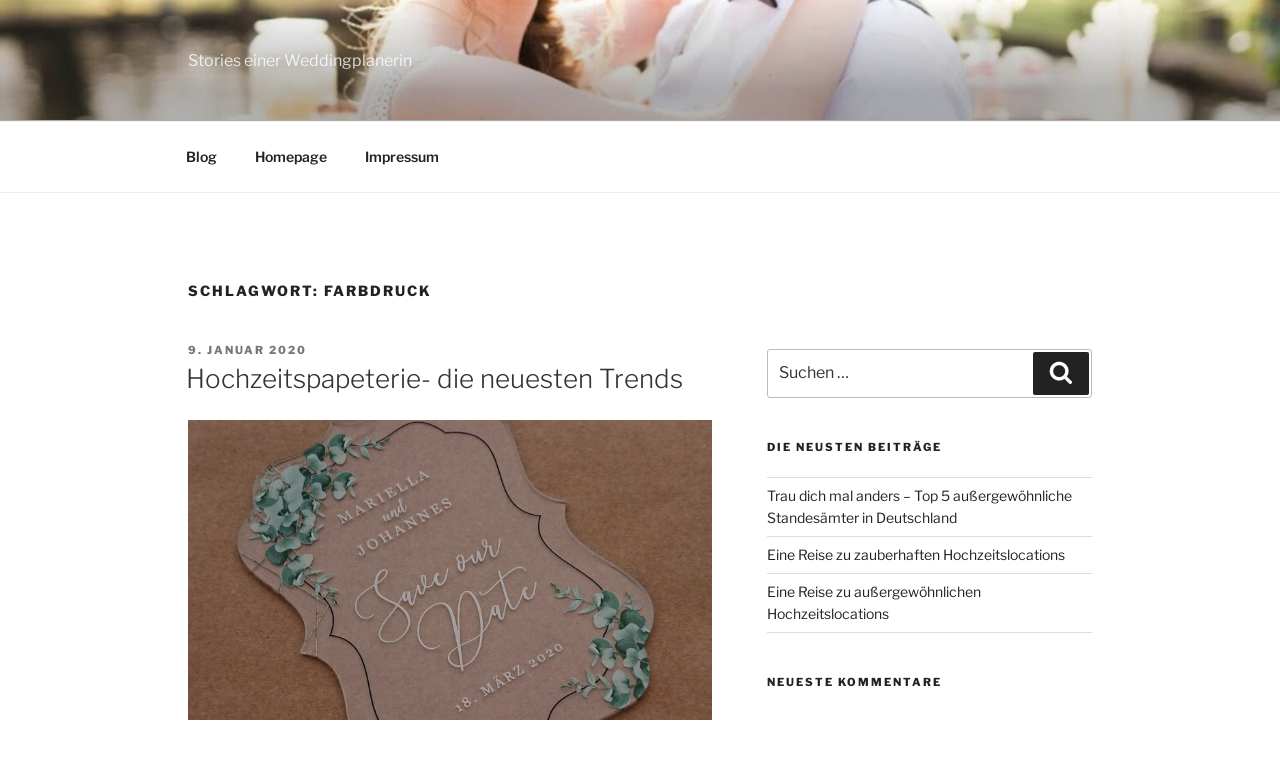

--- FILE ---
content_type: text/html; charset=UTF-8
request_url: http://blog.andrea-francesca-moments.de/tag/farbdruck/
body_size: 27801
content:
<!DOCTYPE html>
<html lang="de" class="no-js no-svg">
<head>
<meta charset="UTF-8">
<meta name="viewport" content="width=device-width, initial-scale=1.0">
<link rel="profile" href="https://gmpg.org/xfn/11">

<script>(function(html){html.className = html.className.replace(/\bno-js\b/,'js')})(document.documentElement);</script>
<title>Farbdruck</title>
<meta name='robots' content='max-image-preview:large' />
	<style>img:is([sizes="auto" i], [sizes^="auto," i]) { contain-intrinsic-size: 3000px 1500px }</style>
	<link rel="alternate" type="application/rss+xml" title=" &raquo; Feed" href="http://blog.andrea-francesca-moments.de/feed/" />
<link rel="alternate" type="application/rss+xml" title=" &raquo; Kommentar-Feed" href="http://blog.andrea-francesca-moments.de/comments/feed/" />
<link rel="alternate" type="application/rss+xml" title=" &raquo; Farbdruck Schlagwort-Feed" href="http://blog.andrea-francesca-moments.de/tag/farbdruck/feed/" />
<script>
window._wpemojiSettings = {"baseUrl":"https:\/\/s.w.org\/images\/core\/emoji\/16.0.1\/72x72\/","ext":".png","svgUrl":"https:\/\/s.w.org\/images\/core\/emoji\/16.0.1\/svg\/","svgExt":".svg","source":{"concatemoji":"http:\/\/blog.andrea-francesca-moments.de\/wp-includes\/js\/wp-emoji-release.min.js?ver=6.8.3"}};
/*! This file is auto-generated */
!function(s,n){var o,i,e;function c(e){try{var t={supportTests:e,timestamp:(new Date).valueOf()};sessionStorage.setItem(o,JSON.stringify(t))}catch(e){}}function p(e,t,n){e.clearRect(0,0,e.canvas.width,e.canvas.height),e.fillText(t,0,0);var t=new Uint32Array(e.getImageData(0,0,e.canvas.width,e.canvas.height).data),a=(e.clearRect(0,0,e.canvas.width,e.canvas.height),e.fillText(n,0,0),new Uint32Array(e.getImageData(0,0,e.canvas.width,e.canvas.height).data));return t.every(function(e,t){return e===a[t]})}function u(e,t){e.clearRect(0,0,e.canvas.width,e.canvas.height),e.fillText(t,0,0);for(var n=e.getImageData(16,16,1,1),a=0;a<n.data.length;a++)if(0!==n.data[a])return!1;return!0}function f(e,t,n,a){switch(t){case"flag":return n(e,"\ud83c\udff3\ufe0f\u200d\u26a7\ufe0f","\ud83c\udff3\ufe0f\u200b\u26a7\ufe0f")?!1:!n(e,"\ud83c\udde8\ud83c\uddf6","\ud83c\udde8\u200b\ud83c\uddf6")&&!n(e,"\ud83c\udff4\udb40\udc67\udb40\udc62\udb40\udc65\udb40\udc6e\udb40\udc67\udb40\udc7f","\ud83c\udff4\u200b\udb40\udc67\u200b\udb40\udc62\u200b\udb40\udc65\u200b\udb40\udc6e\u200b\udb40\udc67\u200b\udb40\udc7f");case"emoji":return!a(e,"\ud83e\udedf")}return!1}function g(e,t,n,a){var r="undefined"!=typeof WorkerGlobalScope&&self instanceof WorkerGlobalScope?new OffscreenCanvas(300,150):s.createElement("canvas"),o=r.getContext("2d",{willReadFrequently:!0}),i=(o.textBaseline="top",o.font="600 32px Arial",{});return e.forEach(function(e){i[e]=t(o,e,n,a)}),i}function t(e){var t=s.createElement("script");t.src=e,t.defer=!0,s.head.appendChild(t)}"undefined"!=typeof Promise&&(o="wpEmojiSettingsSupports",i=["flag","emoji"],n.supports={everything:!0,everythingExceptFlag:!0},e=new Promise(function(e){s.addEventListener("DOMContentLoaded",e,{once:!0})}),new Promise(function(t){var n=function(){try{var e=JSON.parse(sessionStorage.getItem(o));if("object"==typeof e&&"number"==typeof e.timestamp&&(new Date).valueOf()<e.timestamp+604800&&"object"==typeof e.supportTests)return e.supportTests}catch(e){}return null}();if(!n){if("undefined"!=typeof Worker&&"undefined"!=typeof OffscreenCanvas&&"undefined"!=typeof URL&&URL.createObjectURL&&"undefined"!=typeof Blob)try{var e="postMessage("+g.toString()+"("+[JSON.stringify(i),f.toString(),p.toString(),u.toString()].join(",")+"));",a=new Blob([e],{type:"text/javascript"}),r=new Worker(URL.createObjectURL(a),{name:"wpTestEmojiSupports"});return void(r.onmessage=function(e){c(n=e.data),r.terminate(),t(n)})}catch(e){}c(n=g(i,f,p,u))}t(n)}).then(function(e){for(var t in e)n.supports[t]=e[t],n.supports.everything=n.supports.everything&&n.supports[t],"flag"!==t&&(n.supports.everythingExceptFlag=n.supports.everythingExceptFlag&&n.supports[t]);n.supports.everythingExceptFlag=n.supports.everythingExceptFlag&&!n.supports.flag,n.DOMReady=!1,n.readyCallback=function(){n.DOMReady=!0}}).then(function(){return e}).then(function(){var e;n.supports.everything||(n.readyCallback(),(e=n.source||{}).concatemoji?t(e.concatemoji):e.wpemoji&&e.twemoji&&(t(e.twemoji),t(e.wpemoji)))}))}((window,document),window._wpemojiSettings);
</script>
<style id='wp-emoji-styles-inline-css'>

	img.wp-smiley, img.emoji {
		display: inline !important;
		border: none !important;
		box-shadow: none !important;
		height: 1em !important;
		width: 1em !important;
		margin: 0 0.07em !important;
		vertical-align: -0.1em !important;
		background: none !important;
		padding: 0 !important;
	}
</style>
<link rel='stylesheet' id='wp-block-library-css' href='http://blog.andrea-francesca-moments.de/wp-includes/css/dist/block-library/style.min.css?ver=6.8.3' media='all' />
<style id='wp-block-library-theme-inline-css'>
.wp-block-audio :where(figcaption){color:#555;font-size:13px;text-align:center}.is-dark-theme .wp-block-audio :where(figcaption){color:#ffffffa6}.wp-block-audio{margin:0 0 1em}.wp-block-code{border:1px solid #ccc;border-radius:4px;font-family:Menlo,Consolas,monaco,monospace;padding:.8em 1em}.wp-block-embed :where(figcaption){color:#555;font-size:13px;text-align:center}.is-dark-theme .wp-block-embed :where(figcaption){color:#ffffffa6}.wp-block-embed{margin:0 0 1em}.blocks-gallery-caption{color:#555;font-size:13px;text-align:center}.is-dark-theme .blocks-gallery-caption{color:#ffffffa6}:root :where(.wp-block-image figcaption){color:#555;font-size:13px;text-align:center}.is-dark-theme :root :where(.wp-block-image figcaption){color:#ffffffa6}.wp-block-image{margin:0 0 1em}.wp-block-pullquote{border-bottom:4px solid;border-top:4px solid;color:currentColor;margin-bottom:1.75em}.wp-block-pullquote cite,.wp-block-pullquote footer,.wp-block-pullquote__citation{color:currentColor;font-size:.8125em;font-style:normal;text-transform:uppercase}.wp-block-quote{border-left:.25em solid;margin:0 0 1.75em;padding-left:1em}.wp-block-quote cite,.wp-block-quote footer{color:currentColor;font-size:.8125em;font-style:normal;position:relative}.wp-block-quote:where(.has-text-align-right){border-left:none;border-right:.25em solid;padding-left:0;padding-right:1em}.wp-block-quote:where(.has-text-align-center){border:none;padding-left:0}.wp-block-quote.is-large,.wp-block-quote.is-style-large,.wp-block-quote:where(.is-style-plain){border:none}.wp-block-search .wp-block-search__label{font-weight:700}.wp-block-search__button{border:1px solid #ccc;padding:.375em .625em}:where(.wp-block-group.has-background){padding:1.25em 2.375em}.wp-block-separator.has-css-opacity{opacity:.4}.wp-block-separator{border:none;border-bottom:2px solid;margin-left:auto;margin-right:auto}.wp-block-separator.has-alpha-channel-opacity{opacity:1}.wp-block-separator:not(.is-style-wide):not(.is-style-dots){width:100px}.wp-block-separator.has-background:not(.is-style-dots){border-bottom:none;height:1px}.wp-block-separator.has-background:not(.is-style-wide):not(.is-style-dots){height:2px}.wp-block-table{margin:0 0 1em}.wp-block-table td,.wp-block-table th{word-break:normal}.wp-block-table :where(figcaption){color:#555;font-size:13px;text-align:center}.is-dark-theme .wp-block-table :where(figcaption){color:#ffffffa6}.wp-block-video :where(figcaption){color:#555;font-size:13px;text-align:center}.is-dark-theme .wp-block-video :where(figcaption){color:#ffffffa6}.wp-block-video{margin:0 0 1em}:root :where(.wp-block-template-part.has-background){margin-bottom:0;margin-top:0;padding:1.25em 2.375em}
</style>
<style id='classic-theme-styles-inline-css'>
/*! This file is auto-generated */
.wp-block-button__link{color:#fff;background-color:#32373c;border-radius:9999px;box-shadow:none;text-decoration:none;padding:calc(.667em + 2px) calc(1.333em + 2px);font-size:1.125em}.wp-block-file__button{background:#32373c;color:#fff;text-decoration:none}
</style>
<style id='global-styles-inline-css'>
:root{--wp--preset--aspect-ratio--square: 1;--wp--preset--aspect-ratio--4-3: 4/3;--wp--preset--aspect-ratio--3-4: 3/4;--wp--preset--aspect-ratio--3-2: 3/2;--wp--preset--aspect-ratio--2-3: 2/3;--wp--preset--aspect-ratio--16-9: 16/9;--wp--preset--aspect-ratio--9-16: 9/16;--wp--preset--color--black: #000000;--wp--preset--color--cyan-bluish-gray: #abb8c3;--wp--preset--color--white: #ffffff;--wp--preset--color--pale-pink: #f78da7;--wp--preset--color--vivid-red: #cf2e2e;--wp--preset--color--luminous-vivid-orange: #ff6900;--wp--preset--color--luminous-vivid-amber: #fcb900;--wp--preset--color--light-green-cyan: #7bdcb5;--wp--preset--color--vivid-green-cyan: #00d084;--wp--preset--color--pale-cyan-blue: #8ed1fc;--wp--preset--color--vivid-cyan-blue: #0693e3;--wp--preset--color--vivid-purple: #9b51e0;--wp--preset--gradient--vivid-cyan-blue-to-vivid-purple: linear-gradient(135deg,rgba(6,147,227,1) 0%,rgb(155,81,224) 100%);--wp--preset--gradient--light-green-cyan-to-vivid-green-cyan: linear-gradient(135deg,rgb(122,220,180) 0%,rgb(0,208,130) 100%);--wp--preset--gradient--luminous-vivid-amber-to-luminous-vivid-orange: linear-gradient(135deg,rgba(252,185,0,1) 0%,rgba(255,105,0,1) 100%);--wp--preset--gradient--luminous-vivid-orange-to-vivid-red: linear-gradient(135deg,rgba(255,105,0,1) 0%,rgb(207,46,46) 100%);--wp--preset--gradient--very-light-gray-to-cyan-bluish-gray: linear-gradient(135deg,rgb(238,238,238) 0%,rgb(169,184,195) 100%);--wp--preset--gradient--cool-to-warm-spectrum: linear-gradient(135deg,rgb(74,234,220) 0%,rgb(151,120,209) 20%,rgb(207,42,186) 40%,rgb(238,44,130) 60%,rgb(251,105,98) 80%,rgb(254,248,76) 100%);--wp--preset--gradient--blush-light-purple: linear-gradient(135deg,rgb(255,206,236) 0%,rgb(152,150,240) 100%);--wp--preset--gradient--blush-bordeaux: linear-gradient(135deg,rgb(254,205,165) 0%,rgb(254,45,45) 50%,rgb(107,0,62) 100%);--wp--preset--gradient--luminous-dusk: linear-gradient(135deg,rgb(255,203,112) 0%,rgb(199,81,192) 50%,rgb(65,88,208) 100%);--wp--preset--gradient--pale-ocean: linear-gradient(135deg,rgb(255,245,203) 0%,rgb(182,227,212) 50%,rgb(51,167,181) 100%);--wp--preset--gradient--electric-grass: linear-gradient(135deg,rgb(202,248,128) 0%,rgb(113,206,126) 100%);--wp--preset--gradient--midnight: linear-gradient(135deg,rgb(2,3,129) 0%,rgb(40,116,252) 100%);--wp--preset--font-size--small: 13px;--wp--preset--font-size--medium: 20px;--wp--preset--font-size--large: 36px;--wp--preset--font-size--x-large: 42px;--wp--preset--spacing--20: 0.44rem;--wp--preset--spacing--30: 0.67rem;--wp--preset--spacing--40: 1rem;--wp--preset--spacing--50: 1.5rem;--wp--preset--spacing--60: 2.25rem;--wp--preset--spacing--70: 3.38rem;--wp--preset--spacing--80: 5.06rem;--wp--preset--shadow--natural: 6px 6px 9px rgba(0, 0, 0, 0.2);--wp--preset--shadow--deep: 12px 12px 50px rgba(0, 0, 0, 0.4);--wp--preset--shadow--sharp: 6px 6px 0px rgba(0, 0, 0, 0.2);--wp--preset--shadow--outlined: 6px 6px 0px -3px rgba(255, 255, 255, 1), 6px 6px rgba(0, 0, 0, 1);--wp--preset--shadow--crisp: 6px 6px 0px rgba(0, 0, 0, 1);}:where(.is-layout-flex){gap: 0.5em;}:where(.is-layout-grid){gap: 0.5em;}body .is-layout-flex{display: flex;}.is-layout-flex{flex-wrap: wrap;align-items: center;}.is-layout-flex > :is(*, div){margin: 0;}body .is-layout-grid{display: grid;}.is-layout-grid > :is(*, div){margin: 0;}:where(.wp-block-columns.is-layout-flex){gap: 2em;}:where(.wp-block-columns.is-layout-grid){gap: 2em;}:where(.wp-block-post-template.is-layout-flex){gap: 1.25em;}:where(.wp-block-post-template.is-layout-grid){gap: 1.25em;}.has-black-color{color: var(--wp--preset--color--black) !important;}.has-cyan-bluish-gray-color{color: var(--wp--preset--color--cyan-bluish-gray) !important;}.has-white-color{color: var(--wp--preset--color--white) !important;}.has-pale-pink-color{color: var(--wp--preset--color--pale-pink) !important;}.has-vivid-red-color{color: var(--wp--preset--color--vivid-red) !important;}.has-luminous-vivid-orange-color{color: var(--wp--preset--color--luminous-vivid-orange) !important;}.has-luminous-vivid-amber-color{color: var(--wp--preset--color--luminous-vivid-amber) !important;}.has-light-green-cyan-color{color: var(--wp--preset--color--light-green-cyan) !important;}.has-vivid-green-cyan-color{color: var(--wp--preset--color--vivid-green-cyan) !important;}.has-pale-cyan-blue-color{color: var(--wp--preset--color--pale-cyan-blue) !important;}.has-vivid-cyan-blue-color{color: var(--wp--preset--color--vivid-cyan-blue) !important;}.has-vivid-purple-color{color: var(--wp--preset--color--vivid-purple) !important;}.has-black-background-color{background-color: var(--wp--preset--color--black) !important;}.has-cyan-bluish-gray-background-color{background-color: var(--wp--preset--color--cyan-bluish-gray) !important;}.has-white-background-color{background-color: var(--wp--preset--color--white) !important;}.has-pale-pink-background-color{background-color: var(--wp--preset--color--pale-pink) !important;}.has-vivid-red-background-color{background-color: var(--wp--preset--color--vivid-red) !important;}.has-luminous-vivid-orange-background-color{background-color: var(--wp--preset--color--luminous-vivid-orange) !important;}.has-luminous-vivid-amber-background-color{background-color: var(--wp--preset--color--luminous-vivid-amber) !important;}.has-light-green-cyan-background-color{background-color: var(--wp--preset--color--light-green-cyan) !important;}.has-vivid-green-cyan-background-color{background-color: var(--wp--preset--color--vivid-green-cyan) !important;}.has-pale-cyan-blue-background-color{background-color: var(--wp--preset--color--pale-cyan-blue) !important;}.has-vivid-cyan-blue-background-color{background-color: var(--wp--preset--color--vivid-cyan-blue) !important;}.has-vivid-purple-background-color{background-color: var(--wp--preset--color--vivid-purple) !important;}.has-black-border-color{border-color: var(--wp--preset--color--black) !important;}.has-cyan-bluish-gray-border-color{border-color: var(--wp--preset--color--cyan-bluish-gray) !important;}.has-white-border-color{border-color: var(--wp--preset--color--white) !important;}.has-pale-pink-border-color{border-color: var(--wp--preset--color--pale-pink) !important;}.has-vivid-red-border-color{border-color: var(--wp--preset--color--vivid-red) !important;}.has-luminous-vivid-orange-border-color{border-color: var(--wp--preset--color--luminous-vivid-orange) !important;}.has-luminous-vivid-amber-border-color{border-color: var(--wp--preset--color--luminous-vivid-amber) !important;}.has-light-green-cyan-border-color{border-color: var(--wp--preset--color--light-green-cyan) !important;}.has-vivid-green-cyan-border-color{border-color: var(--wp--preset--color--vivid-green-cyan) !important;}.has-pale-cyan-blue-border-color{border-color: var(--wp--preset--color--pale-cyan-blue) !important;}.has-vivid-cyan-blue-border-color{border-color: var(--wp--preset--color--vivid-cyan-blue) !important;}.has-vivid-purple-border-color{border-color: var(--wp--preset--color--vivid-purple) !important;}.has-vivid-cyan-blue-to-vivid-purple-gradient-background{background: var(--wp--preset--gradient--vivid-cyan-blue-to-vivid-purple) !important;}.has-light-green-cyan-to-vivid-green-cyan-gradient-background{background: var(--wp--preset--gradient--light-green-cyan-to-vivid-green-cyan) !important;}.has-luminous-vivid-amber-to-luminous-vivid-orange-gradient-background{background: var(--wp--preset--gradient--luminous-vivid-amber-to-luminous-vivid-orange) !important;}.has-luminous-vivid-orange-to-vivid-red-gradient-background{background: var(--wp--preset--gradient--luminous-vivid-orange-to-vivid-red) !important;}.has-very-light-gray-to-cyan-bluish-gray-gradient-background{background: var(--wp--preset--gradient--very-light-gray-to-cyan-bluish-gray) !important;}.has-cool-to-warm-spectrum-gradient-background{background: var(--wp--preset--gradient--cool-to-warm-spectrum) !important;}.has-blush-light-purple-gradient-background{background: var(--wp--preset--gradient--blush-light-purple) !important;}.has-blush-bordeaux-gradient-background{background: var(--wp--preset--gradient--blush-bordeaux) !important;}.has-luminous-dusk-gradient-background{background: var(--wp--preset--gradient--luminous-dusk) !important;}.has-pale-ocean-gradient-background{background: var(--wp--preset--gradient--pale-ocean) !important;}.has-electric-grass-gradient-background{background: var(--wp--preset--gradient--electric-grass) !important;}.has-midnight-gradient-background{background: var(--wp--preset--gradient--midnight) !important;}.has-small-font-size{font-size: var(--wp--preset--font-size--small) !important;}.has-medium-font-size{font-size: var(--wp--preset--font-size--medium) !important;}.has-large-font-size{font-size: var(--wp--preset--font-size--large) !important;}.has-x-large-font-size{font-size: var(--wp--preset--font-size--x-large) !important;}
:where(.wp-block-post-template.is-layout-flex){gap: 1.25em;}:where(.wp-block-post-template.is-layout-grid){gap: 1.25em;}
:where(.wp-block-columns.is-layout-flex){gap: 2em;}:where(.wp-block-columns.is-layout-grid){gap: 2em;}
:root :where(.wp-block-pullquote){font-size: 1.5em;line-height: 1.6;}
</style>
<link rel='stylesheet' id='twentyseventeen-fonts-css' href='http://blog.andrea-francesca-moments.de/wp-content/themes/twentyseventeen/assets/fonts/font-libre-franklin.css?ver=20230328' media='all' />
<link rel='stylesheet' id='twentyseventeen-style-css' href='http://blog.andrea-francesca-moments.de/wp-content/themes/twentyseventeen/style.css?ver=20250415' media='all' />
<link rel='stylesheet' id='twentyseventeen-block-style-css' href='http://blog.andrea-francesca-moments.de/wp-content/themes/twentyseventeen/assets/css/blocks.css?ver=20240729' media='all' />
<script src="http://blog.andrea-francesca-moments.de/wp-includes/js/jquery/jquery.min.js?ver=3.7.1" id="jquery-core-js"></script>
<script src="http://blog.andrea-francesca-moments.de/wp-includes/js/jquery/jquery-migrate.min.js?ver=3.4.1" id="jquery-migrate-js"></script>
<script id="twentyseventeen-global-js-extra">
var twentyseventeenScreenReaderText = {"quote":"<svg class=\"icon icon-quote-right\" aria-hidden=\"true\" role=\"img\"> <use href=\"#icon-quote-right\" xlink:href=\"#icon-quote-right\"><\/use> <\/svg>","expand":"Untermen\u00fc \u00f6ffnen","collapse":"Untermen\u00fc schlie\u00dfen","icon":"<svg class=\"icon icon-angle-down\" aria-hidden=\"true\" role=\"img\"> <use href=\"#icon-angle-down\" xlink:href=\"#icon-angle-down\"><\/use> <span class=\"svg-fallback icon-angle-down\"><\/span><\/svg>"};
</script>
<script src="http://blog.andrea-francesca-moments.de/wp-content/themes/twentyseventeen/assets/js/global.js?ver=20211130" id="twentyseventeen-global-js" defer data-wp-strategy="defer"></script>
<script src="http://blog.andrea-francesca-moments.de/wp-content/themes/twentyseventeen/assets/js/navigation.js?ver=20210122" id="twentyseventeen-navigation-js" defer data-wp-strategy="defer"></script>
<link rel="https://api.w.org/" href="http://blog.andrea-francesca-moments.de/wp-json/" /><link rel="alternate" title="JSON" type="application/json" href="http://blog.andrea-francesca-moments.de/wp-json/wp/v2/tags/156" /><link rel="EditURI" type="application/rsd+xml" title="RSD" href="http://blog.andrea-francesca-moments.de/xmlrpc.php?rsd" />
<meta name="generator" content="WordPress 6.8.3" />
<style>[class*=" icon-oc-"],[class^=icon-oc-]{speak:none;font-style:normal;font-weight:400;font-variant:normal;text-transform:none;line-height:1;-webkit-font-smoothing:antialiased;-moz-osx-font-smoothing:grayscale}.icon-oc-one-com-white-32px-fill:before{content:"901"}.icon-oc-one-com:before{content:"900"}#one-com-icon,.toplevel_page_onecom-wp .wp-menu-image{speak:none;display:flex;align-items:center;justify-content:center;text-transform:none;line-height:1;-webkit-font-smoothing:antialiased;-moz-osx-font-smoothing:grayscale}.onecom-wp-admin-bar-item>a,.toplevel_page_onecom-wp>.wp-menu-name{font-size:16px;font-weight:400;line-height:1}.toplevel_page_onecom-wp>.wp-menu-name img{width:69px;height:9px;}.wp-submenu-wrap.wp-submenu>.wp-submenu-head>img{width:88px;height:auto}.onecom-wp-admin-bar-item>a img{height:7px!important}.onecom-wp-admin-bar-item>a img,.toplevel_page_onecom-wp>.wp-menu-name img{opacity:.8}.onecom-wp-admin-bar-item.hover>a img,.toplevel_page_onecom-wp.wp-has-current-submenu>.wp-menu-name img,li.opensub>a.toplevel_page_onecom-wp>.wp-menu-name img{opacity:1}#one-com-icon:before,.onecom-wp-admin-bar-item>a:before,.toplevel_page_onecom-wp>.wp-menu-image:before{content:'';position:static!important;background-color:rgba(240,245,250,.4);border-radius:102px;width:18px;height:18px;padding:0!important}.onecom-wp-admin-bar-item>a:before{width:14px;height:14px}.onecom-wp-admin-bar-item.hover>a:before,.toplevel_page_onecom-wp.opensub>a>.wp-menu-image:before,.toplevel_page_onecom-wp.wp-has-current-submenu>.wp-menu-image:before{background-color:#76b82a}.onecom-wp-admin-bar-item>a{display:inline-flex!important;align-items:center;justify-content:center}#one-com-logo-wrapper{font-size:4em}#one-com-icon{vertical-align:middle}.imagify-welcome{display:none !important;}</style><style>.recentcomments a{display:inline !important;padding:0 !important;margin:0 !important;}</style><link rel="icon" href="http://blog.andrea-francesca-moments.de/wp-content/uploads/2016/03/cropped-hochzeitsplaner-münchen-32x32.gif" sizes="32x32" />
<link rel="icon" href="http://blog.andrea-francesca-moments.de/wp-content/uploads/2016/03/cropped-hochzeitsplaner-münchen-192x192.gif" sizes="192x192" />
<link rel="apple-touch-icon" href="http://blog.andrea-francesca-moments.de/wp-content/uploads/2016/03/cropped-hochzeitsplaner-münchen-180x180.gif" />
<meta name="msapplication-TileImage" content="http://blog.andrea-francesca-moments.de/wp-content/uploads/2016/03/cropped-hochzeitsplaner-münchen-270x270.gif" />
</head>

<body class="archive tag tag-farbdruck tag-156 wp-embed-responsive wp-theme-twentyseventeen hfeed has-header-image has-sidebar page-two-column colors-light">
<div id="page" class="site">
	<a class="skip-link screen-reader-text" href="#content">
		Zum Inhalt springen	</a>

	<header id="masthead" class="site-header">

		<div class="custom-header">

		<div class="custom-header-media">
			<div id="wp-custom-header" class="wp-custom-header"><img src="http://blog.andrea-francesca-moments.de/wp-content/uploads/2020/03/cropped-wedding-inspiration-by-katrinkind.com-1133.jpg" width="2000" height="1199" alt="" srcset="http://blog.andrea-francesca-moments.de/wp-content/uploads/2020/03/cropped-wedding-inspiration-by-katrinkind.com-1133.jpg 2000w, http://blog.andrea-francesca-moments.de/wp-content/uploads/2020/03/cropped-wedding-inspiration-by-katrinkind.com-1133-300x180.jpg 300w, http://blog.andrea-francesca-moments.de/wp-content/uploads/2020/03/cropped-wedding-inspiration-by-katrinkind.com-1133-1024x614.jpg 1024w, http://blog.andrea-francesca-moments.de/wp-content/uploads/2020/03/cropped-wedding-inspiration-by-katrinkind.com-1133-768x460.jpg 768w, http://blog.andrea-francesca-moments.de/wp-content/uploads/2020/03/cropped-wedding-inspiration-by-katrinkind.com-1133-1536x921.jpg 1536w" sizes="(max-width: 767px) 200vw, 100vw" decoding="async" fetchpriority="high" /></div>		</div>

	<div class="site-branding">
	<div class="wrap">

		
		<div class="site-branding-text">
										<p class="site-title"><a href="http://blog.andrea-francesca-moments.de/" rel="home" ></a></p>
			
							<p class="site-description">Stories einer Weddingplanerin</p>
					</div><!-- .site-branding-text -->

		
	</div><!-- .wrap -->
</div><!-- .site-branding -->

</div><!-- .custom-header -->

					<div class="navigation-top">
				<div class="wrap">
					<nav id="site-navigation" class="main-navigation" aria-label="Oberes Menü">
	<button class="menu-toggle" aria-controls="top-menu" aria-expanded="false">
		<svg class="icon icon-bars" aria-hidden="true" role="img"> <use href="#icon-bars" xlink:href="#icon-bars"></use> </svg><svg class="icon icon-close" aria-hidden="true" role="img"> <use href="#icon-close" xlink:href="#icon-close"></use> </svg>Menü	</button>

	<div class="menu-menue-2-container"><ul id="top-menu" class="menu"><li id="menu-item-103" class="menu-item menu-item-type-custom menu-item-object-custom menu-item-home menu-item-103"><a href="http://blog.andrea-francesca-moments.de/">Blog</a></li>
<li id="menu-item-104" class="menu-item menu-item-type-custom menu-item-object-custom menu-item-104"><a href="http://andrea-francesca-moments.de/">Homepage</a></li>
<li id="menu-item-102" class="menu-item menu-item-type-custom menu-item-object-custom menu-item-102"><a href="http://andrea-francesca-moments.de/Impressum.html">Impressum</a></li>
</ul></div>
	</nav><!-- #site-navigation -->
				</div><!-- .wrap -->
			</div><!-- .navigation-top -->
		
	</header><!-- #masthead -->

	
	<div class="site-content-contain">
		<div id="content" class="site-content">

<div class="wrap">

			<header class="page-header">
			<h1 class="page-title">Schlagwort: <span>Farbdruck</span></h1>		</header><!-- .page-header -->
	
	<div id="primary" class="content-area">
		<main id="main" class="site-main">

					
<article id="post-494" class="post-494 post type-post status-publish format-standard has-post-thumbnail hentry category-allgemein category-besondere-ideen category-hochzeitskarten category-hochzeitspapeterie category-news tag-acryl tag-besonders tag-dekoration tag-druck tag-echtholz tag-einladung tag-einladungskarten tag-eleganz tag-farbdruck tag-gestaltung tag-glanz tag-graspapier tag-heiraten tag-hochzeit tag-hochzeitskarten tag-hochzeitspapeterie tag-holz tag-karte tag-letterpress tag-liebe tag-menuekarte tag-metal-print tag-metall tag-nachhaltigkeit tag-papeterie tag-papier tag-save-the-date tag-trend tag-trends tag-weissdruck">
		<header class="entry-header">
		<div class="entry-meta"><span class="screen-reader-text">Veröffentlicht am</span> <a href="http://blog.andrea-francesca-moments.de/hochzeitspapeterie-die-neuesten-trends/" rel="bookmark"><time class="entry-date published" datetime="2020-01-09T15:33:19+01:00">9. Januar 2020</time><time class="updated" datetime="2020-01-09T15:35:49+01:00">9. Januar 2020</time></a></div><!-- .entry-meta --><h2 class="entry-title"><a href="http://blog.andrea-francesca-moments.de/hochzeitspapeterie-die-neuesten-trends/" rel="bookmark">Hochzeitspapeterie- die neuesten Trends</a></h2>	</header><!-- .entry-header -->

			<div class="post-thumbnail">
			<a href="http://blog.andrea-francesca-moments.de/hochzeitspapeterie-die-neuesten-trends/">
				<img width="1824" height="1200" src="http://blog.andrea-francesca-moments.de/wp-content/uploads/2020/01/Acryl.jpg" class="attachment-twentyseventeen-featured-image size-twentyseventeen-featured-image wp-post-image" alt="" decoding="async" srcset="http://blog.andrea-francesca-moments.de/wp-content/uploads/2020/01/Acryl.jpg 2487w, http://blog.andrea-francesca-moments.de/wp-content/uploads/2020/01/Acryl-300x197.jpg 300w, http://blog.andrea-francesca-moments.de/wp-content/uploads/2020/01/Acryl-768x505.jpg 768w, http://blog.andrea-francesca-moments.de/wp-content/uploads/2020/01/Acryl-1024x674.jpg 1024w" sizes="(max-width: 767px) 89vw, (max-width: 1000px) 54vw, (max-width: 1071px) 543px, 580px" />			</a>
		</div><!-- .post-thumbnail -->
	
	<div class="entry-content">
		<p>Die Hochzeitspapeterie ist ein wichtiger Teil des sog. roten Fadens, der sich durch eure Hochzeit zieht. Wir als Hochzeitsplaner beginnen zumindest bereits bei den Save-the-date-Karten oder Einladungskarten uns über den Stil, die Farbe oder das Thema einer Hochzeit Gedanken zu machen. Zusammengefasst bezeichnen wir das als Roten Faden einer Hochzeit. Optimal wäre es, wenn dieser eure Persönlichkeit widerspiegelt.</p>
<p>Die Papeterie einer Hochzeit beginnt bei der Save-the-Date Karte und endet mit den Danksagungen. Sie umfasst die Einladungskarten, die Menükarten, den Sitzplan und die Platzkärtchen sowie alle weiteren Elemente wie Schilder, Kärtchen am Gastgeschenk etc..</p>
<p>Im folgenden Beitrag stellen wir euch einige Trends der Hochzeitspapeterie vor, die sich von den klassischen Karten abheben:</p>
<h3>1. Karten in Acryl &#8211; leicht und modern</h3>
<p>Acryl oder auch Acrylglas ist DER Trend 2020. Das Material ist ein glasähnlicher, transparenter Kunstoff, der nicht nur toll aussieht, sondern auch bruchsicher ist (gut für den Versand :))</p>
<p>Die Besonderheit ist bei diesem Trend sicher die Haptik. Eine Acrylkarte in der Hand zu halten ist um einiges spannender als eine klassische Einladung auf Papier.</p>
<p><img loading="lazy" decoding="async" class="size-medium wp-image-508 alignleft" src="http://blog.andrea-francesca-moments.de/wp-content/uploads/2020/01/Bild-Acryl-296x300.jpg" alt="Hochzeitseinladung Acryl" width="296" height="300" srcset="http://blog.andrea-francesca-moments.de/wp-content/uploads/2020/01/Bild-Acryl-296x300.jpg 296w, http://blog.andrea-francesca-moments.de/wp-content/uploads/2020/01/Bild-Acryl.jpg 470w" sizes="auto, (max-width: 296px) 100vw, 296px" /></p>
<p>Das moderne Material passt zu vielen Hochzeitsstilen, ist schlicht, elegant und setzt ganz besondere Akzente.</p>
<p><img loading="lazy" decoding="async" class="size-medium wp-image-503 aligncenter" src="http://blog.andrea-francesca-moments.de/wp-content/uploads/2020/01/Acryl-300x197.jpg" alt="Acrylkarte" width="300" height="197" srcset="http://blog.andrea-francesca-moments.de/wp-content/uploads/2020/01/Acryl-300x197.jpg 300w, http://blog.andrea-francesca-moments.de/wp-content/uploads/2020/01/Acryl-768x505.jpg 768w, http://blog.andrea-francesca-moments.de/wp-content/uploads/2020/01/Acryl-1024x674.jpg 1024w" sizes="auto, (max-width: 300px) 100vw, 300px" /></p>
<p>&nbsp;</p>
<p>Das beste Beispiel für die Vielseitigkeit dieses Materials ist diese Save-the-Date Karte.</p>
<p>Acryl  bietet beinahe unendlich viele Möglichkeiten der Individualisierung – verschiedene  Formen sind ebenso möglich, wie Farb- und Weißdruck.</p>
<p>Nicht nur Save-the-Date und Einladungskarten können aus Acryl gefertigt werden. Genauso beeindruckend sind Menükarten oder Sitzpläne aus diesem Material. Denkt bitte auch bei der Wahl dieses Materials an den Roten Faden, d.h. es sollte auch am Hochzeitstag selbst zum Einsatz kommen.</p>
<p>Unser Tipp: Beachtet aber immer die Transparenz; eure Karten sollen ja noch gut lesbar sein 😉 Wählt also Schriftarten, und -farben, die sich gut abheben.</p>
<h3>2. Graspapier &#8211; nachhaltig und einzigartig</h3>
<p>Dieser Trend ist die umweltfreundliche Alternative zur Papierkarte. Immer mehr Paare wünschen sich eine nachhaltige Hochzeit. Hierfür ist die Papeterie aus Graspapier ideal. Das Graspapier besteht zu 50 Prozent aus Grasfasern.</p>
<p>Der Rohstoff Grasfaser spart viel CO2 und Wasser, es müssen keine Chemikalien verwendet werden.</p>
<p><img loading="lazy" decoding="async" class="size-medium wp-image-514 alignleft" src="http://blog.andrea-francesca-moments.de/wp-content/uploads/2020/01/Graspapier-karte-300x223.jpg" alt="Booklet Einladung Graspapier" width="300" height="223" srcset="http://blog.andrea-francesca-moments.de/wp-content/uploads/2020/01/Graspapier-karte-300x223.jpg 300w, http://blog.andrea-francesca-moments.de/wp-content/uploads/2020/01/Graspapier-karte.jpg 386w" sizes="auto, (max-width: 300px) 100vw, 300px" /></p>
<p>Hier liegen die Besonderheiten in der Haptik aber auch in der einzigartigen Farbgebung des Graspapiers. Sie bietet sich daher für eine natürliche Hochzeit z.B. in der Scheune/Tenne oder auf einer Hütte in den Bergen vor allem an.</p>
<p>Dieses besondere Papier bietet einer unserer Partner &#8222;Liebe auf Papier&#8220; gerne an.</p>
<p>&nbsp;</p>
<h3>3. Letterpress &#8211; klassisch elegant</h3>
<p>Hochzeitskarten mit Letterpress in Händen zu halten,  über die Vertiefungen im Papier zu streichen und die Buchstaben und Linien zu ertasten ist einfach etwas Besonders. Eine Letterpress-Karte strahlt unglaubliche Eleganz und Wertigkeit aus.</p>
<p><img loading="lazy" decoding="async" class="size-full wp-image-517 aligncenter" src="http://blog.andrea-francesca-moments.de/wp-content/uploads/2020/01/Letterpress.jpg" alt="Letterpress Karte" width="657" height="252" srcset="http://blog.andrea-francesca-moments.de/wp-content/uploads/2020/01/Letterpress.jpg 657w, http://blog.andrea-francesca-moments.de/wp-content/uploads/2020/01/Letterpress-300x115.jpg 300w" sizes="auto, (max-width: 657px) 100vw, 657px" /></p>
<p>Eure Gäste können nicht nur das außergewöhnlich schöne Papier spüren. Jeder einzelne Buchstabe ist durch die Vertiefungen im Papier der Hochzeitseinladung fühlbar.</p>
<p style="text-align: left;">Letterpress ist ein sehr eleganter Stil, der eurer Hochzeitspapeterie das gewisse Etwas geben kann. Allerdings gibt es diese Karten nicht zum Schnäppchenpreis. Wir empfehlen euch diese Karten bei einer Hochzeit im Schloss oder in einer ähnlich edlen Location.</p>
<h3>4. Echtholz &#8211; natürlich und vintage</h3>
<p>Etwas ganz spezielles und einzigartiges sind Karten aus Echtholz.</p>
<p><img loading="lazy" decoding="async" class="size-medium wp-image-535 alignleft" src="http://blog.andrea-francesca-moments.de/wp-content/uploads/2020/01/Holz-300x300.jpg" sizes="auto, (max-width: 300px) 100vw, 300px" srcset="https://usercontent.one/wp/blog.andrea-francesca-moments.de/wp-content/uploads/2020/01/Holz-300x300.jpg 300w, https://usercontent.one/wp/blog.andrea-francesca-moments.de/wp-content/uploads/2020/01/Holz-150x150.jpg 150w, https://usercontent.one/wp/blog.andrea-francesca-moments.de/wp-content/uploads/2020/01/Holz-768x768.jpg 768w, https://usercontent.one/wp/blog.andrea-francesca-moments.de/wp-content/uploads/2020/01/Holz-1024x1024.jpg 1024w" alt="Holzkarten" width="300" height="300" /></p>
<p>Diese sind gerade bei rustikalen Hochzeiten in der Natur oder bei Vintage-Hochzeiten ein Blickfang. Damit hebt ihr euch garantiert ab. Alleine die Karten werden euren Gästen in Erinnerung bleiben.</p>
<p>Auch bei Holz könnt ihr zwischen verschiedenen Farbvariationen wählen.</p>
<p>Diese sind von der Holzart abhängig, beispielsweise ist Kirschholz sehr hell, Nussbaumholz dunkelbraun und Zedernholz fast rötlich.</p>
<p>Unser Tipp: Sollte in eurer Location viel Holz sichtbar sein, passt das Holz eurer Karten daran an. Auch Holztöne können sich stechen.</p>
<p>&nbsp;</p>
<h3> 5. Metal Print &#8211; metallischer Schimmer</h3>
<p>Als letzten Trend stellen wir euch den „Metal Print“ zur Veredelung eurer Papeterie vor.</p>
<p><img loading="lazy" decoding="async" class="size-medium wp-image-537 alignleft" src="http://blog.andrea-francesca-moments.de/wp-content/uploads/2020/01/Metal-Print-169x300.jpg" sizes="auto, (max-width: 169px) 100vw, 169px" srcset="https://usercontent.one/wp/blog.andrea-francesca-moments.de/wp-content/uploads/2020/01/Metal-Print-169x300.jpg 169w, https://usercontent.one/wp/blog.andrea-francesca-moments.de/wp-content/uploads/2020/01/Metal-Print-768x1365.jpg 768w, https://usercontent.one/wp/blog.andrea-francesca-moments.de/wp-content/uploads/2020/01/Metal-Print-576x1024.jpg 576w" alt="Metal Print Karte" width="169" height="300" /></p>
<p>&nbsp;</p>
<p>Hierbei bekommen eure Hochzeitskarten das gewisse Etwas durch schimmernde Metallfolie.</p>
<p>Ihr könnte zwischen verschieden Folien wählen (z.B. Gold, Silber, Kupfer oder Rot).</p>
<p>Diese metallisch glänzenden Elemente verhelfen eurer Hochzeitspapeterie zu mehr Eleganz ohne die persönliche Note zu übertönen.</p>
<p>Dieser Trend sieht nicht nur elegant und wunderschön aus, er schont auch euer Budget.</p>
<p>&nbsp;</p>
<p>Unser Tipp: Hier gibt es große Preisunterschiede bei den verschiedenen Anbietern. Eine unserer Empfehlung für diese Art von Veredelung ist die Firma Gräfe.</p>
<p>Bitte beachtet, dass die Tischdekoration auf den Metallic-Look angepasst sein sollte, damit er optimal zur Geltung kommt.</p>
<p>&nbsp;</p>
<p>Viel Spaß bei der Gestaltung eurer Hochzeitspapeterie!</p>
<p>Falls ihr Unterstützung oder weitere Ideen braucht wendet euch gerne an uns. Wir begleiten euch auch nur bei der Gestaltung und Umsetzung eurer Hochzeitskarten. <a href="https://www.andrea-francesca-moments.de/kontakt.html">Fragt einfach</a> nach unserem Package zur Kartengestaltung.</p>
<p>Ein großer Dank geht an unsere Partner Liebe auf Papier (<a href="http://www.liebeaufpapier.de/">www.liebeaufpapier.de</a>) und GRÄFE  (<a href="http://www.graefe-druckveredelung.de/">www.graefe-druckveredelung.de</a>) für das Material und die Zusammenarbeit.</p>
	</div><!-- .entry-content -->

	
</article><!-- #post-494 -->

		</main><!-- #main -->
	</div><!-- #primary -->
	
<aside id="secondary" class="widget-area" aria-label="Blog-Seitenleiste">
	<section id="search-2" class="widget widget_search">

<form role="search" method="get" class="search-form" action="http://blog.andrea-francesca-moments.de/">
	<label for="search-form-1">
		<span class="screen-reader-text">
			Suche nach:		</span>
	</label>
	<input type="search" id="search-form-1" class="search-field" placeholder="Suchen …" value="" name="s" />
	<button type="submit" class="search-submit"><svg class="icon icon-search" aria-hidden="true" role="img"> <use href="#icon-search" xlink:href="#icon-search"></use> </svg><span class="screen-reader-text">
		Suchen	</span></button>
</form>
</section>
		<section id="recent-posts-2" class="widget widget_recent_entries">
		<h2 class="widget-title">Die neusten Beiträge</h2><nav aria-label="Die neusten Beiträge">
		<ul>
											<li>
					<a href="http://blog.andrea-francesca-moments.de/trau-dich-mal-anders-top-5-aussergewoehnliche-standesaemter-in-deutschland/">Trau dich mal anders &#8211; Top 5 außergewöhnliche Standesämter in Deutschland</a>
									</li>
											<li>
					<a href="http://blog.andrea-francesca-moments.de/eine-reise-zu-zauberhaften-hochzeitslocations/">Eine Reise zu zauberhaften Hochzeitslocations</a>
									</li>
											<li>
					<a href="http://blog.andrea-francesca-moments.de/eine-reise-zu-aussergewoehnlichen-hochzeitslocations/">Eine Reise zu außergewöhnlichen Hochzeitslocations</a>
									</li>
					</ul>

		</nav></section><section id="recent-comments-2" class="widget widget_recent_comments"><h2 class="widget-title">Neueste Kommentare</h2><nav aria-label="Neueste Kommentare"><ul id="recentcomments"></ul></nav></section><section id="archives-2" class="widget widget_archive"><h2 class="widget-title">Archive</h2>		<label class="screen-reader-text" for="archives-dropdown-2">Archive</label>
		<select id="archives-dropdown-2" name="archive-dropdown">
			
			<option value="">Monat auswählen</option>
				<option value='http://blog.andrea-francesca-moments.de/2025/10/'> Oktober 2025 &nbsp;(1)</option>
	<option value='http://blog.andrea-francesca-moments.de/2024/05/'> Mai 2024 &nbsp;(2)</option>
	<option value='http://blog.andrea-francesca-moments.de/2023/11/'> November 2023 &nbsp;(1)</option>
	<option value='http://blog.andrea-francesca-moments.de/2023/10/'> Oktober 2023 &nbsp;(3)</option>
	<option value='http://blog.andrea-francesca-moments.de/2022/11/'> November 2022 &nbsp;(1)</option>
	<option value='http://blog.andrea-francesca-moments.de/2022/10/'> Oktober 2022 &nbsp;(1)</option>
	<option value='http://blog.andrea-francesca-moments.de/2022/07/'> Juli 2022 &nbsp;(1)</option>
	<option value='http://blog.andrea-francesca-moments.de/2022/05/'> Mai 2022 &nbsp;(1)</option>
	<option value='http://blog.andrea-francesca-moments.de/2022/04/'> April 2022 &nbsp;(1)</option>
	<option value='http://blog.andrea-francesca-moments.de/2021/01/'> Januar 2021 &nbsp;(1)</option>
	<option value='http://blog.andrea-francesca-moments.de/2020/11/'> November 2020 &nbsp;(1)</option>
	<option value='http://blog.andrea-francesca-moments.de/2020/03/'> März 2020 &nbsp;(1)</option>
	<option value='http://blog.andrea-francesca-moments.de/2020/02/'> Februar 2020 &nbsp;(1)</option>
	<option value='http://blog.andrea-francesca-moments.de/2020/01/'> Januar 2020 &nbsp;(2)</option>
	<option value='http://blog.andrea-francesca-moments.de/2019/12/'> Dezember 2019 &nbsp;(1)</option>
	<option value='http://blog.andrea-francesca-moments.de/2017/09/'> September 2017 &nbsp;(1)</option>
	<option value='http://blog.andrea-francesca-moments.de/2017/07/'> Juli 2017 &nbsp;(1)</option>
	<option value='http://blog.andrea-francesca-moments.de/2017/04/'> April 2017 &nbsp;(1)</option>
	<option value='http://blog.andrea-francesca-moments.de/2017/03/'> März 2017 &nbsp;(2)</option>
	<option value='http://blog.andrea-francesca-moments.de/2016/12/'> Dezember 2016 &nbsp;(2)</option>
	<option value='http://blog.andrea-francesca-moments.de/2016/10/'> Oktober 2016 &nbsp;(1)</option>
	<option value='http://blog.andrea-francesca-moments.de/2016/09/'> September 2016 &nbsp;(1)</option>
	<option value='http://blog.andrea-francesca-moments.de/2016/08/'> August 2016 &nbsp;(2)</option>
	<option value='http://blog.andrea-francesca-moments.de/2016/07/'> Juli 2016 &nbsp;(4)</option>
	<option value='http://blog.andrea-francesca-moments.de/2016/06/'> Juni 2016 &nbsp;(1)</option>
	<option value='http://blog.andrea-francesca-moments.de/2016/04/'> April 2016 &nbsp;(2)</option>
	<option value='http://blog.andrea-francesca-moments.de/2016/03/'> März 2016 &nbsp;(2)</option>
	<option value='http://blog.andrea-francesca-moments.de/2016/02/'> Februar 2016 &nbsp;(2)</option>
	<option value='http://blog.andrea-francesca-moments.de/2016/01/'> Januar 2016 &nbsp;(2)</option>
	<option value='http://blog.andrea-francesca-moments.de/2015/12/'> Dezember 2015 &nbsp;(1)</option>
	<option value='http://blog.andrea-francesca-moments.de/2015/11/'> November 2015 &nbsp;(1)</option>
	<option value='http://blog.andrea-francesca-moments.de/2015/09/'> September 2015 &nbsp;(1)</option>
	<option value='http://blog.andrea-francesca-moments.de/2015/08/'> August 2015 &nbsp;(1)</option>
	<option value='http://blog.andrea-francesca-moments.de/2015/06/'> Juni 2015 &nbsp;(1)</option>
	<option value='http://blog.andrea-francesca-moments.de/2015/03/'> März 2015 &nbsp;(1)</option>

		</select>

			<script>
(function() {
	var dropdown = document.getElementById( "archives-dropdown-2" );
	function onSelectChange() {
		if ( dropdown.options[ dropdown.selectedIndex ].value !== '' ) {
			document.location.href = this.options[ this.selectedIndex ].value;
		}
	}
	dropdown.onchange = onSelectChange;
})();
</script>
</section><section id="categories-2" class="widget widget_categories"><h2 class="widget-title">Kategorien</h2><nav aria-label="Kategorien">
			<ul>
					<li class="cat-item cat-item-1"><a href="http://blog.andrea-francesca-moments.de/category/allgemein/">Allgemein</a>
</li>
	<li class="cat-item cat-item-27"><a href="http://blog.andrea-francesca-moments.de/category/aus-dem-naehkaestchen/">Aus dem Nähkästchen</a>
</li>
	<li class="cat-item cat-item-22"><a href="http://blog.andrea-francesca-moments.de/category/besondere-ideen/">Besondere Ideen</a>
</li>
	<li class="cat-item cat-item-201"><a href="http://blog.andrea-francesca-moments.de/category/boho-weddings/">Boho-Weddings</a>
</li>
	<li class="cat-item cat-item-291"><a href="http://blog.andrea-francesca-moments.de/category/braeutigam/">Bräutigam</a>
</li>
	<li class="cat-item cat-item-292"><a href="http://blog.andrea-francesca-moments.de/category/braeutigamsanzug/">Bräutigamsanzug</a>
</li>
	<li class="cat-item cat-item-164"><a href="http://blog.andrea-francesca-moments.de/category/brautkleid/">Brautkleid</a>
</li>
	<li class="cat-item cat-item-161"><a href="http://blog.andrea-francesca-moments.de/category/brautkleider/">Brautkleider</a>
</li>
	<li class="cat-item cat-item-162"><a href="http://blog.andrea-francesca-moments.de/category/brautmode/">Brautmode</a>
</li>
	<li class="cat-item cat-item-284"><a href="http://blog.andrea-francesca-moments.de/category/catering-2/">Catering</a>
</li>
	<li class="cat-item cat-item-223"><a href="http://blog.andrea-francesca-moments.de/category/coronahochzeiten/">Coronahochzeiten</a>
</li>
	<li class="cat-item cat-item-200"><a href="http://blog.andrea-francesca-moments.de/category/dekoration/">Dekoration</a>
</li>
	<li class="cat-item cat-item-236"><a href="http://blog.andrea-francesca-moments.de/category/elopement-weddings/">Elopement Weddings</a>
</li>
	<li class="cat-item cat-item-124"><a href="http://blog.andrea-francesca-moments.de/category/heiraten-am-strand/">Heiraten am Strand</a>
</li>
	<li class="cat-item cat-item-251"><a href="http://blog.andrea-francesca-moments.de/category/heiraten-in-der-provence/">Heiraten in der Provence</a>
</li>
	<li class="cat-item cat-item-250"><a href="http://blog.andrea-francesca-moments.de/category/heiraten-in-der-toskana/">Heiraten in der Toskana</a>
</li>
	<li class="cat-item cat-item-264"><a href="http://blog.andrea-francesca-moments.de/category/heiratsantrag/">Heiratsantrag</a>
</li>
	<li class="cat-item cat-item-117"><a href="http://blog.andrea-francesca-moments.de/category/hochzeit-auf-bali/">Hochzeit auf Bali</a>
</li>
	<li class="cat-item cat-item-91"><a href="http://blog.andrea-francesca-moments.de/category/hochzeit-auf-mallorca/">Hochzeit auf Mallorca</a>
</li>
	<li class="cat-item cat-item-13"><a href="http://blog.andrea-francesca-moments.de/category/hochzeit-im-ausland/">Hochzeit im Ausland</a>
</li>
	<li class="cat-item cat-item-2"><a href="http://blog.andrea-francesca-moments.de/category/hochzeit-in-deutschland/">Hochzeit in Deutschland</a>
</li>
	<li class="cat-item cat-item-249"><a href="http://blog.andrea-francesca-moments.de/category/hochzeit-in-italien/">Hochzeit in Italien</a>
</li>
	<li class="cat-item cat-item-248"><a href="http://blog.andrea-francesca-moments.de/category/hochzeit-in-spanien/">Hochzeit in Spanien</a>
</li>
	<li class="cat-item cat-item-136"><a href="http://blog.andrea-francesca-moments.de/category/hochzeitskarten/">Hochzeitskarten</a>
</li>
	<li class="cat-item cat-item-135"><a href="http://blog.andrea-francesca-moments.de/category/hochzeitspapeterie/">Hochzeitspapeterie</a>
</li>
	<li class="cat-item cat-item-3"><a href="http://blog.andrea-francesca-moments.de/category/live-bericht/">Live-Bericht</a>
</li>
	<li class="cat-item cat-item-123"><a href="http://blog.andrea-francesca-moments.de/category/locations/">Locations</a>
</li>
	<li class="cat-item cat-item-8"><a href="http://blog.andrea-francesca-moments.de/category/news/">News</a>
</li>
	<li class="cat-item cat-item-276"><a href="http://blog.andrea-francesca-moments.de/category/podcast/">Podcast</a>
</li>
	<li class="cat-item cat-item-294"><a href="http://blog.andrea-francesca-moments.de/category/standesamt/">Standesamt</a>
</li>
	<li class="cat-item cat-item-295"><a href="http://blog.andrea-francesca-moments.de/category/standesamtliche-hochzeit/">standesamtliche Hochzeit</a>
</li>
	<li class="cat-item cat-item-290"><a href="http://blog.andrea-francesca-moments.de/category/tipps/">Tipps</a>
</li>
	<li class="cat-item cat-item-163"><a href="http://blog.andrea-francesca-moments.de/category/trends/">Trends</a>
</li>
	<li class="cat-item cat-item-202"><a href="http://blog.andrea-francesca-moments.de/category/weddingstyle/">Weddingstyle</a>
</li>
			</ul>

			</nav></section><section id="meta-2" class="widget widget_meta"><h2 class="widget-title">Meta</h2><nav aria-label="Meta">
		<ul>
						<li><a href="http://blog.andrea-francesca-moments.de/wp-login.php">Anmelden</a></li>
			<li><a href="http://blog.andrea-francesca-moments.de/feed/">Feed der Einträge</a></li>
			<li><a href="http://blog.andrea-francesca-moments.de/comments/feed/">Kommentar-Feed</a></li>

			<li><a href="https://de.wordpress.org/">WordPress.org</a></li>
		</ul>

		</nav></section><section id="text-7" class="widget widget_text"><h2 class="widget-title">Über Andrea Francesca moments</h2>			<div class="textwidget"><p>Mein Team und ich betreuen seit 6 Jahren Paare bei der Hochzeitsplanung.</p>
<p>Ob in München, dem Fünf-Seen-Land, im Norden Deutschlands oder unter der südlichen Sonne Italiens oder Mallorcas - wo auch gefeiert wird, wir unterstützen euch gerne.</p>
<p>Jedes Paar und jede Hochzeit ist einzigartig und hat seine ganz eigene Geschichte - einige davon möchten wir hier erzählen.</p>
</div>
		</section>
		<section id="recent-posts-2" class="widget widget_recent_entries">
		<h2 class="widget-title">Die neusten Beiträge</h2><nav aria-label="Die neusten Beiträge">
		<ul>
											<li>
					<a href="http://blog.andrea-francesca-moments.de/trau-dich-mal-anders-top-5-aussergewoehnliche-standesaemter-in-deutschland/">Trau dich mal anders &#8211; Top 5 außergewöhnliche Standesämter in Deutschland</a>
									</li>
											<li>
					<a href="http://blog.andrea-francesca-moments.de/eine-reise-zu-zauberhaften-hochzeitslocations/">Eine Reise zu zauberhaften Hochzeitslocations</a>
									</li>
											<li>
					<a href="http://blog.andrea-francesca-moments.de/eine-reise-zu-aussergewoehnlichen-hochzeitslocations/">Eine Reise zu außergewöhnlichen Hochzeitslocations</a>
									</li>
					</ul>

		</nav></section><section id="search-2" class="widget widget_search">

<form role="search" method="get" class="search-form" action="http://blog.andrea-francesca-moments.de/">
	<label for="search-form-2">
		<span class="screen-reader-text">
			Suche nach:		</span>
	</label>
	<input type="search" id="search-form-2" class="search-field" placeholder="Suchen …" value="" name="s" />
	<button type="submit" class="search-submit"><svg class="icon icon-search" aria-hidden="true" role="img"> <use href="#icon-search" xlink:href="#icon-search"></use> </svg><span class="screen-reader-text">
		Suchen	</span></button>
</form>
</section><section id="categories-2" class="widget widget_categories"><h2 class="widget-title">Kategorien</h2><nav aria-label="Kategorien">
			<ul>
					<li class="cat-item cat-item-1"><a href="http://blog.andrea-francesca-moments.de/category/allgemein/">Allgemein</a>
</li>
	<li class="cat-item cat-item-27"><a href="http://blog.andrea-francesca-moments.de/category/aus-dem-naehkaestchen/">Aus dem Nähkästchen</a>
</li>
	<li class="cat-item cat-item-22"><a href="http://blog.andrea-francesca-moments.de/category/besondere-ideen/">Besondere Ideen</a>
</li>
	<li class="cat-item cat-item-201"><a href="http://blog.andrea-francesca-moments.de/category/boho-weddings/">Boho-Weddings</a>
</li>
	<li class="cat-item cat-item-291"><a href="http://blog.andrea-francesca-moments.de/category/braeutigam/">Bräutigam</a>
</li>
	<li class="cat-item cat-item-292"><a href="http://blog.andrea-francesca-moments.de/category/braeutigamsanzug/">Bräutigamsanzug</a>
</li>
	<li class="cat-item cat-item-164"><a href="http://blog.andrea-francesca-moments.de/category/brautkleid/">Brautkleid</a>
</li>
	<li class="cat-item cat-item-161"><a href="http://blog.andrea-francesca-moments.de/category/brautkleider/">Brautkleider</a>
</li>
	<li class="cat-item cat-item-162"><a href="http://blog.andrea-francesca-moments.de/category/brautmode/">Brautmode</a>
</li>
	<li class="cat-item cat-item-284"><a href="http://blog.andrea-francesca-moments.de/category/catering-2/">Catering</a>
</li>
	<li class="cat-item cat-item-223"><a href="http://blog.andrea-francesca-moments.de/category/coronahochzeiten/">Coronahochzeiten</a>
</li>
	<li class="cat-item cat-item-200"><a href="http://blog.andrea-francesca-moments.de/category/dekoration/">Dekoration</a>
</li>
	<li class="cat-item cat-item-236"><a href="http://blog.andrea-francesca-moments.de/category/elopement-weddings/">Elopement Weddings</a>
</li>
	<li class="cat-item cat-item-124"><a href="http://blog.andrea-francesca-moments.de/category/heiraten-am-strand/">Heiraten am Strand</a>
</li>
	<li class="cat-item cat-item-251"><a href="http://blog.andrea-francesca-moments.de/category/heiraten-in-der-provence/">Heiraten in der Provence</a>
</li>
	<li class="cat-item cat-item-250"><a href="http://blog.andrea-francesca-moments.de/category/heiraten-in-der-toskana/">Heiraten in der Toskana</a>
</li>
	<li class="cat-item cat-item-264"><a href="http://blog.andrea-francesca-moments.de/category/heiratsantrag/">Heiratsantrag</a>
</li>
	<li class="cat-item cat-item-117"><a href="http://blog.andrea-francesca-moments.de/category/hochzeit-auf-bali/">Hochzeit auf Bali</a>
</li>
	<li class="cat-item cat-item-91"><a href="http://blog.andrea-francesca-moments.de/category/hochzeit-auf-mallorca/">Hochzeit auf Mallorca</a>
</li>
	<li class="cat-item cat-item-13"><a href="http://blog.andrea-francesca-moments.de/category/hochzeit-im-ausland/">Hochzeit im Ausland</a>
</li>
	<li class="cat-item cat-item-2"><a href="http://blog.andrea-francesca-moments.de/category/hochzeit-in-deutschland/">Hochzeit in Deutschland</a>
</li>
	<li class="cat-item cat-item-249"><a href="http://blog.andrea-francesca-moments.de/category/hochzeit-in-italien/">Hochzeit in Italien</a>
</li>
	<li class="cat-item cat-item-248"><a href="http://blog.andrea-francesca-moments.de/category/hochzeit-in-spanien/">Hochzeit in Spanien</a>
</li>
	<li class="cat-item cat-item-136"><a href="http://blog.andrea-francesca-moments.de/category/hochzeitskarten/">Hochzeitskarten</a>
</li>
	<li class="cat-item cat-item-135"><a href="http://blog.andrea-francesca-moments.de/category/hochzeitspapeterie/">Hochzeitspapeterie</a>
</li>
	<li class="cat-item cat-item-3"><a href="http://blog.andrea-francesca-moments.de/category/live-bericht/">Live-Bericht</a>
</li>
	<li class="cat-item cat-item-123"><a href="http://blog.andrea-francesca-moments.de/category/locations/">Locations</a>
</li>
	<li class="cat-item cat-item-8"><a href="http://blog.andrea-francesca-moments.de/category/news/">News</a>
</li>
	<li class="cat-item cat-item-276"><a href="http://blog.andrea-francesca-moments.de/category/podcast/">Podcast</a>
</li>
	<li class="cat-item cat-item-294"><a href="http://blog.andrea-francesca-moments.de/category/standesamt/">Standesamt</a>
</li>
	<li class="cat-item cat-item-295"><a href="http://blog.andrea-francesca-moments.de/category/standesamtliche-hochzeit/">standesamtliche Hochzeit</a>
</li>
	<li class="cat-item cat-item-290"><a href="http://blog.andrea-francesca-moments.de/category/tipps/">Tipps</a>
</li>
	<li class="cat-item cat-item-163"><a href="http://blog.andrea-francesca-moments.de/category/trends/">Trends</a>
</li>
	<li class="cat-item cat-item-202"><a href="http://blog.andrea-francesca-moments.de/category/weddingstyle/">Weddingstyle</a>
</li>
			</ul>

			</nav></section><section id="archives-2" class="widget widget_archive"><h2 class="widget-title">Archive</h2>		<label class="screen-reader-text" for="archives-dropdown-2">Archive</label>
		<select id="archives-dropdown-2" name="archive-dropdown">
			
			<option value="">Monat auswählen</option>
				<option value='http://blog.andrea-francesca-moments.de/2025/10/'> Oktober 2025 &nbsp;(1)</option>
	<option value='http://blog.andrea-francesca-moments.de/2024/05/'> Mai 2024 &nbsp;(2)</option>
	<option value='http://blog.andrea-francesca-moments.de/2023/11/'> November 2023 &nbsp;(1)</option>
	<option value='http://blog.andrea-francesca-moments.de/2023/10/'> Oktober 2023 &nbsp;(3)</option>
	<option value='http://blog.andrea-francesca-moments.de/2022/11/'> November 2022 &nbsp;(1)</option>
	<option value='http://blog.andrea-francesca-moments.de/2022/10/'> Oktober 2022 &nbsp;(1)</option>
	<option value='http://blog.andrea-francesca-moments.de/2022/07/'> Juli 2022 &nbsp;(1)</option>
	<option value='http://blog.andrea-francesca-moments.de/2022/05/'> Mai 2022 &nbsp;(1)</option>
	<option value='http://blog.andrea-francesca-moments.de/2022/04/'> April 2022 &nbsp;(1)</option>
	<option value='http://blog.andrea-francesca-moments.de/2021/01/'> Januar 2021 &nbsp;(1)</option>
	<option value='http://blog.andrea-francesca-moments.de/2020/11/'> November 2020 &nbsp;(1)</option>
	<option value='http://blog.andrea-francesca-moments.de/2020/03/'> März 2020 &nbsp;(1)</option>
	<option value='http://blog.andrea-francesca-moments.de/2020/02/'> Februar 2020 &nbsp;(1)</option>
	<option value='http://blog.andrea-francesca-moments.de/2020/01/'> Januar 2020 &nbsp;(2)</option>
	<option value='http://blog.andrea-francesca-moments.de/2019/12/'> Dezember 2019 &nbsp;(1)</option>
	<option value='http://blog.andrea-francesca-moments.de/2017/09/'> September 2017 &nbsp;(1)</option>
	<option value='http://blog.andrea-francesca-moments.de/2017/07/'> Juli 2017 &nbsp;(1)</option>
	<option value='http://blog.andrea-francesca-moments.de/2017/04/'> April 2017 &nbsp;(1)</option>
	<option value='http://blog.andrea-francesca-moments.de/2017/03/'> März 2017 &nbsp;(2)</option>
	<option value='http://blog.andrea-francesca-moments.de/2016/12/'> Dezember 2016 &nbsp;(2)</option>
	<option value='http://blog.andrea-francesca-moments.de/2016/10/'> Oktober 2016 &nbsp;(1)</option>
	<option value='http://blog.andrea-francesca-moments.de/2016/09/'> September 2016 &nbsp;(1)</option>
	<option value='http://blog.andrea-francesca-moments.de/2016/08/'> August 2016 &nbsp;(2)</option>
	<option value='http://blog.andrea-francesca-moments.de/2016/07/'> Juli 2016 &nbsp;(4)</option>
	<option value='http://blog.andrea-francesca-moments.de/2016/06/'> Juni 2016 &nbsp;(1)</option>
	<option value='http://blog.andrea-francesca-moments.de/2016/04/'> April 2016 &nbsp;(2)</option>
	<option value='http://blog.andrea-francesca-moments.de/2016/03/'> März 2016 &nbsp;(2)</option>
	<option value='http://blog.andrea-francesca-moments.de/2016/02/'> Februar 2016 &nbsp;(2)</option>
	<option value='http://blog.andrea-francesca-moments.de/2016/01/'> Januar 2016 &nbsp;(2)</option>
	<option value='http://blog.andrea-francesca-moments.de/2015/12/'> Dezember 2015 &nbsp;(1)</option>
	<option value='http://blog.andrea-francesca-moments.de/2015/11/'> November 2015 &nbsp;(1)</option>
	<option value='http://blog.andrea-francesca-moments.de/2015/09/'> September 2015 &nbsp;(1)</option>
	<option value='http://blog.andrea-francesca-moments.de/2015/08/'> August 2015 &nbsp;(1)</option>
	<option value='http://blog.andrea-francesca-moments.de/2015/06/'> Juni 2015 &nbsp;(1)</option>
	<option value='http://blog.andrea-francesca-moments.de/2015/03/'> März 2015 &nbsp;(1)</option>

		</select>

			<script>
(function() {
	var dropdown = document.getElementById( "archives-dropdown-2" );
	function onSelectChange() {
		if ( dropdown.options[ dropdown.selectedIndex ].value !== '' ) {
			document.location.href = this.options[ this.selectedIndex ].value;
		}
	}
	dropdown.onchange = onSelectChange;
})();
</script>
</section></aside><!-- #secondary -->
</div><!-- .wrap -->


		</div><!-- #content -->

		<footer id="colophon" class="site-footer">
			<div class="wrap">
				

	<aside class="widget-area" aria-label="Footer">
					<div class="widget-column footer-widget-1">
				<section id="text-3" class="widget widget_text"><h2 class="widget-title">Über Andrea Francesca moments</h2>			<div class="textwidget"><p>Mein Team und ich betreuen seit 6 Jahren Paare bei der Hochzeitsplanung.</p>
<p>Ob in München, dem Fünf-Seen-Land, im Norden Deutschlands oder unter der südlichen Sonne Italiens oder Mallorcas - wo auch gefeiert wird, wir unterstützen euch gerne.</p>
<p>Jedes Paar und jede Hochzeit ist einzigartig und hat seine ganz eigene Geschichte - einige davon möchten wir hier erzählen.</p>
</div>
		</section>
		<section id="recent-posts-2" class="widget widget_recent_entries">
		<h2 class="widget-title">Die neusten Beiträge</h2><nav aria-label="Die neusten Beiträge">
		<ul>
											<li>
					<a href="http://blog.andrea-francesca-moments.de/trau-dich-mal-anders-top-5-aussergewoehnliche-standesaemter-in-deutschland/">Trau dich mal anders &#8211; Top 5 außergewöhnliche Standesämter in Deutschland</a>
									</li>
											<li>
					<a href="http://blog.andrea-francesca-moments.de/eine-reise-zu-zauberhaften-hochzeitslocations/">Eine Reise zu zauberhaften Hochzeitslocations</a>
									</li>
											<li>
					<a href="http://blog.andrea-francesca-moments.de/eine-reise-zu-aussergewoehnlichen-hochzeitslocations/">Eine Reise zu außergewöhnlichen Hochzeitslocations</a>
									</li>
					</ul>

		</nav></section><section id="search-2" class="widget widget_search">

<form role="search" method="get" class="search-form" action="http://blog.andrea-francesca-moments.de/">
	<label for="search-form-3">
		<span class="screen-reader-text">
			Suche nach:		</span>
	</label>
	<input type="search" id="search-form-3" class="search-field" placeholder="Suchen …" value="" name="s" />
	<button type="submit" class="search-submit"><svg class="icon icon-search" aria-hidden="true" role="img"> <use href="#icon-search" xlink:href="#icon-search"></use> </svg><span class="screen-reader-text">
		Suchen	</span></button>
</form>
</section><section id="categories-2" class="widget widget_categories"><h2 class="widget-title">Kategorien</h2><nav aria-label="Kategorien">
			<ul>
					<li class="cat-item cat-item-1"><a href="http://blog.andrea-francesca-moments.de/category/allgemein/">Allgemein</a>
</li>
	<li class="cat-item cat-item-27"><a href="http://blog.andrea-francesca-moments.de/category/aus-dem-naehkaestchen/">Aus dem Nähkästchen</a>
</li>
	<li class="cat-item cat-item-22"><a href="http://blog.andrea-francesca-moments.de/category/besondere-ideen/">Besondere Ideen</a>
</li>
	<li class="cat-item cat-item-201"><a href="http://blog.andrea-francesca-moments.de/category/boho-weddings/">Boho-Weddings</a>
</li>
	<li class="cat-item cat-item-291"><a href="http://blog.andrea-francesca-moments.de/category/braeutigam/">Bräutigam</a>
</li>
	<li class="cat-item cat-item-292"><a href="http://blog.andrea-francesca-moments.de/category/braeutigamsanzug/">Bräutigamsanzug</a>
</li>
	<li class="cat-item cat-item-164"><a href="http://blog.andrea-francesca-moments.de/category/brautkleid/">Brautkleid</a>
</li>
	<li class="cat-item cat-item-161"><a href="http://blog.andrea-francesca-moments.de/category/brautkleider/">Brautkleider</a>
</li>
	<li class="cat-item cat-item-162"><a href="http://blog.andrea-francesca-moments.de/category/brautmode/">Brautmode</a>
</li>
	<li class="cat-item cat-item-284"><a href="http://blog.andrea-francesca-moments.de/category/catering-2/">Catering</a>
</li>
	<li class="cat-item cat-item-223"><a href="http://blog.andrea-francesca-moments.de/category/coronahochzeiten/">Coronahochzeiten</a>
</li>
	<li class="cat-item cat-item-200"><a href="http://blog.andrea-francesca-moments.de/category/dekoration/">Dekoration</a>
</li>
	<li class="cat-item cat-item-236"><a href="http://blog.andrea-francesca-moments.de/category/elopement-weddings/">Elopement Weddings</a>
</li>
	<li class="cat-item cat-item-124"><a href="http://blog.andrea-francesca-moments.de/category/heiraten-am-strand/">Heiraten am Strand</a>
</li>
	<li class="cat-item cat-item-251"><a href="http://blog.andrea-francesca-moments.de/category/heiraten-in-der-provence/">Heiraten in der Provence</a>
</li>
	<li class="cat-item cat-item-250"><a href="http://blog.andrea-francesca-moments.de/category/heiraten-in-der-toskana/">Heiraten in der Toskana</a>
</li>
	<li class="cat-item cat-item-264"><a href="http://blog.andrea-francesca-moments.de/category/heiratsantrag/">Heiratsantrag</a>
</li>
	<li class="cat-item cat-item-117"><a href="http://blog.andrea-francesca-moments.de/category/hochzeit-auf-bali/">Hochzeit auf Bali</a>
</li>
	<li class="cat-item cat-item-91"><a href="http://blog.andrea-francesca-moments.de/category/hochzeit-auf-mallorca/">Hochzeit auf Mallorca</a>
</li>
	<li class="cat-item cat-item-13"><a href="http://blog.andrea-francesca-moments.de/category/hochzeit-im-ausland/">Hochzeit im Ausland</a>
</li>
	<li class="cat-item cat-item-2"><a href="http://blog.andrea-francesca-moments.de/category/hochzeit-in-deutschland/">Hochzeit in Deutschland</a>
</li>
	<li class="cat-item cat-item-249"><a href="http://blog.andrea-francesca-moments.de/category/hochzeit-in-italien/">Hochzeit in Italien</a>
</li>
	<li class="cat-item cat-item-248"><a href="http://blog.andrea-francesca-moments.de/category/hochzeit-in-spanien/">Hochzeit in Spanien</a>
</li>
	<li class="cat-item cat-item-136"><a href="http://blog.andrea-francesca-moments.de/category/hochzeitskarten/">Hochzeitskarten</a>
</li>
	<li class="cat-item cat-item-135"><a href="http://blog.andrea-francesca-moments.de/category/hochzeitspapeterie/">Hochzeitspapeterie</a>
</li>
	<li class="cat-item cat-item-3"><a href="http://blog.andrea-francesca-moments.de/category/live-bericht/">Live-Bericht</a>
</li>
	<li class="cat-item cat-item-123"><a href="http://blog.andrea-francesca-moments.de/category/locations/">Locations</a>
</li>
	<li class="cat-item cat-item-8"><a href="http://blog.andrea-francesca-moments.de/category/news/">News</a>
</li>
	<li class="cat-item cat-item-276"><a href="http://blog.andrea-francesca-moments.de/category/podcast/">Podcast</a>
</li>
	<li class="cat-item cat-item-294"><a href="http://blog.andrea-francesca-moments.de/category/standesamt/">Standesamt</a>
</li>
	<li class="cat-item cat-item-295"><a href="http://blog.andrea-francesca-moments.de/category/standesamtliche-hochzeit/">standesamtliche Hochzeit</a>
</li>
	<li class="cat-item cat-item-290"><a href="http://blog.andrea-francesca-moments.de/category/tipps/">Tipps</a>
</li>
	<li class="cat-item cat-item-163"><a href="http://blog.andrea-francesca-moments.de/category/trends/">Trends</a>
</li>
	<li class="cat-item cat-item-202"><a href="http://blog.andrea-francesca-moments.de/category/weddingstyle/">Weddingstyle</a>
</li>
			</ul>

			</nav></section><section id="archives-2" class="widget widget_archive"><h2 class="widget-title">Archive</h2>		<label class="screen-reader-text" for="archives-dropdown-2">Archive</label>
		<select id="archives-dropdown-2" name="archive-dropdown">
			
			<option value="">Monat auswählen</option>
				<option value='http://blog.andrea-francesca-moments.de/2025/10/'> Oktober 2025 &nbsp;(1)</option>
	<option value='http://blog.andrea-francesca-moments.de/2024/05/'> Mai 2024 &nbsp;(2)</option>
	<option value='http://blog.andrea-francesca-moments.de/2023/11/'> November 2023 &nbsp;(1)</option>
	<option value='http://blog.andrea-francesca-moments.de/2023/10/'> Oktober 2023 &nbsp;(3)</option>
	<option value='http://blog.andrea-francesca-moments.de/2022/11/'> November 2022 &nbsp;(1)</option>
	<option value='http://blog.andrea-francesca-moments.de/2022/10/'> Oktober 2022 &nbsp;(1)</option>
	<option value='http://blog.andrea-francesca-moments.de/2022/07/'> Juli 2022 &nbsp;(1)</option>
	<option value='http://blog.andrea-francesca-moments.de/2022/05/'> Mai 2022 &nbsp;(1)</option>
	<option value='http://blog.andrea-francesca-moments.de/2022/04/'> April 2022 &nbsp;(1)</option>
	<option value='http://blog.andrea-francesca-moments.de/2021/01/'> Januar 2021 &nbsp;(1)</option>
	<option value='http://blog.andrea-francesca-moments.de/2020/11/'> November 2020 &nbsp;(1)</option>
	<option value='http://blog.andrea-francesca-moments.de/2020/03/'> März 2020 &nbsp;(1)</option>
	<option value='http://blog.andrea-francesca-moments.de/2020/02/'> Februar 2020 &nbsp;(1)</option>
	<option value='http://blog.andrea-francesca-moments.de/2020/01/'> Januar 2020 &nbsp;(2)</option>
	<option value='http://blog.andrea-francesca-moments.de/2019/12/'> Dezember 2019 &nbsp;(1)</option>
	<option value='http://blog.andrea-francesca-moments.de/2017/09/'> September 2017 &nbsp;(1)</option>
	<option value='http://blog.andrea-francesca-moments.de/2017/07/'> Juli 2017 &nbsp;(1)</option>
	<option value='http://blog.andrea-francesca-moments.de/2017/04/'> April 2017 &nbsp;(1)</option>
	<option value='http://blog.andrea-francesca-moments.de/2017/03/'> März 2017 &nbsp;(2)</option>
	<option value='http://blog.andrea-francesca-moments.de/2016/12/'> Dezember 2016 &nbsp;(2)</option>
	<option value='http://blog.andrea-francesca-moments.de/2016/10/'> Oktober 2016 &nbsp;(1)</option>
	<option value='http://blog.andrea-francesca-moments.de/2016/09/'> September 2016 &nbsp;(1)</option>
	<option value='http://blog.andrea-francesca-moments.de/2016/08/'> August 2016 &nbsp;(2)</option>
	<option value='http://blog.andrea-francesca-moments.de/2016/07/'> Juli 2016 &nbsp;(4)</option>
	<option value='http://blog.andrea-francesca-moments.de/2016/06/'> Juni 2016 &nbsp;(1)</option>
	<option value='http://blog.andrea-francesca-moments.de/2016/04/'> April 2016 &nbsp;(2)</option>
	<option value='http://blog.andrea-francesca-moments.de/2016/03/'> März 2016 &nbsp;(2)</option>
	<option value='http://blog.andrea-francesca-moments.de/2016/02/'> Februar 2016 &nbsp;(2)</option>
	<option value='http://blog.andrea-francesca-moments.de/2016/01/'> Januar 2016 &nbsp;(2)</option>
	<option value='http://blog.andrea-francesca-moments.de/2015/12/'> Dezember 2015 &nbsp;(1)</option>
	<option value='http://blog.andrea-francesca-moments.de/2015/11/'> November 2015 &nbsp;(1)</option>
	<option value='http://blog.andrea-francesca-moments.de/2015/09/'> September 2015 &nbsp;(1)</option>
	<option value='http://blog.andrea-francesca-moments.de/2015/08/'> August 2015 &nbsp;(1)</option>
	<option value='http://blog.andrea-francesca-moments.de/2015/06/'> Juni 2015 &nbsp;(1)</option>
	<option value='http://blog.andrea-francesca-moments.de/2015/03/'> März 2015 &nbsp;(1)</option>

		</select>

			<script>
(function() {
	var dropdown = document.getElementById( "archives-dropdown-2" );
	function onSelectChange() {
		if ( dropdown.options[ dropdown.selectedIndex ].value !== '' ) {
			document.location.href = this.options[ this.selectedIndex ].value;
		}
	}
	dropdown.onchange = onSelectChange;
})();
</script>
</section><section id="text-5" class="widget widget_text"><h2 class="widget-title">Über Andrea Francesca moments</h2>			<div class="textwidget"><p>Mein Team und ich betreuen seit 6 Jahren Paare bei der Hochzeitsplanung.</p>
<p>Ob in München, dem Fünf-Seen-Land, im Norden Deutschlands oder unter der südlichen Sonne Italiens oder Mallorcas - wo auch gefeiert wird, wir unterstützen euch gerne.</p>
<p>Jedes Paar und jede Hochzeit ist einzigartig und hat seine ganz eigene Geschichte - einige davon möchten wir hier erzählen.</p>
</div>
		</section>
		<section id="recent-posts-4" class="widget widget_recent_entries">
		<h2 class="widget-title">Die neusten Beiträge</h2><nav aria-label="Die neusten Beiträge">
		<ul>
											<li>
					<a href="http://blog.andrea-francesca-moments.de/trau-dich-mal-anders-top-5-aussergewoehnliche-standesaemter-in-deutschland/">Trau dich mal anders &#8211; Top 5 außergewöhnliche Standesämter in Deutschland</a>
									</li>
											<li>
					<a href="http://blog.andrea-francesca-moments.de/eine-reise-zu-zauberhaften-hochzeitslocations/">Eine Reise zu zauberhaften Hochzeitslocations</a>
									</li>
											<li>
					<a href="http://blog.andrea-francesca-moments.de/eine-reise-zu-aussergewoehnlichen-hochzeitslocations/">Eine Reise zu außergewöhnlichen Hochzeitslocations</a>
									</li>
					</ul>

		</nav></section><section id="search-4" class="widget widget_search">

<form role="search" method="get" class="search-form" action="http://blog.andrea-francesca-moments.de/">
	<label for="search-form-4">
		<span class="screen-reader-text">
			Suche nach:		</span>
	</label>
	<input type="search" id="search-form-4" class="search-field" placeholder="Suchen …" value="" name="s" />
	<button type="submit" class="search-submit"><svg class="icon icon-search" aria-hidden="true" role="img"> <use href="#icon-search" xlink:href="#icon-search"></use> </svg><span class="screen-reader-text">
		Suchen	</span></button>
</form>
</section><section id="categories-4" class="widget widget_categories"><h2 class="widget-title">Kategorien</h2><nav aria-label="Kategorien">
			<ul>
					<li class="cat-item cat-item-1"><a href="http://blog.andrea-francesca-moments.de/category/allgemein/">Allgemein</a>
</li>
	<li class="cat-item cat-item-27"><a href="http://blog.andrea-francesca-moments.de/category/aus-dem-naehkaestchen/">Aus dem Nähkästchen</a>
</li>
	<li class="cat-item cat-item-22"><a href="http://blog.andrea-francesca-moments.de/category/besondere-ideen/">Besondere Ideen</a>
</li>
	<li class="cat-item cat-item-201"><a href="http://blog.andrea-francesca-moments.de/category/boho-weddings/">Boho-Weddings</a>
</li>
	<li class="cat-item cat-item-291"><a href="http://blog.andrea-francesca-moments.de/category/braeutigam/">Bräutigam</a>
</li>
	<li class="cat-item cat-item-292"><a href="http://blog.andrea-francesca-moments.de/category/braeutigamsanzug/">Bräutigamsanzug</a>
</li>
	<li class="cat-item cat-item-164"><a href="http://blog.andrea-francesca-moments.de/category/brautkleid/">Brautkleid</a>
</li>
	<li class="cat-item cat-item-161"><a href="http://blog.andrea-francesca-moments.de/category/brautkleider/">Brautkleider</a>
</li>
	<li class="cat-item cat-item-162"><a href="http://blog.andrea-francesca-moments.de/category/brautmode/">Brautmode</a>
</li>
	<li class="cat-item cat-item-284"><a href="http://blog.andrea-francesca-moments.de/category/catering-2/">Catering</a>
</li>
	<li class="cat-item cat-item-223"><a href="http://blog.andrea-francesca-moments.de/category/coronahochzeiten/">Coronahochzeiten</a>
</li>
	<li class="cat-item cat-item-200"><a href="http://blog.andrea-francesca-moments.de/category/dekoration/">Dekoration</a>
</li>
	<li class="cat-item cat-item-236"><a href="http://blog.andrea-francesca-moments.de/category/elopement-weddings/">Elopement Weddings</a>
</li>
	<li class="cat-item cat-item-124"><a href="http://blog.andrea-francesca-moments.de/category/heiraten-am-strand/">Heiraten am Strand</a>
</li>
	<li class="cat-item cat-item-251"><a href="http://blog.andrea-francesca-moments.de/category/heiraten-in-der-provence/">Heiraten in der Provence</a>
</li>
	<li class="cat-item cat-item-250"><a href="http://blog.andrea-francesca-moments.de/category/heiraten-in-der-toskana/">Heiraten in der Toskana</a>
</li>
	<li class="cat-item cat-item-264"><a href="http://blog.andrea-francesca-moments.de/category/heiratsantrag/">Heiratsantrag</a>
</li>
	<li class="cat-item cat-item-117"><a href="http://blog.andrea-francesca-moments.de/category/hochzeit-auf-bali/">Hochzeit auf Bali</a>
</li>
	<li class="cat-item cat-item-91"><a href="http://blog.andrea-francesca-moments.de/category/hochzeit-auf-mallorca/">Hochzeit auf Mallorca</a>
</li>
	<li class="cat-item cat-item-13"><a href="http://blog.andrea-francesca-moments.de/category/hochzeit-im-ausland/">Hochzeit im Ausland</a>
</li>
	<li class="cat-item cat-item-2"><a href="http://blog.andrea-francesca-moments.de/category/hochzeit-in-deutschland/">Hochzeit in Deutschland</a>
</li>
	<li class="cat-item cat-item-249"><a href="http://blog.andrea-francesca-moments.de/category/hochzeit-in-italien/">Hochzeit in Italien</a>
</li>
	<li class="cat-item cat-item-248"><a href="http://blog.andrea-francesca-moments.de/category/hochzeit-in-spanien/">Hochzeit in Spanien</a>
</li>
	<li class="cat-item cat-item-136"><a href="http://blog.andrea-francesca-moments.de/category/hochzeitskarten/">Hochzeitskarten</a>
</li>
	<li class="cat-item cat-item-135"><a href="http://blog.andrea-francesca-moments.de/category/hochzeitspapeterie/">Hochzeitspapeterie</a>
</li>
	<li class="cat-item cat-item-3"><a href="http://blog.andrea-francesca-moments.de/category/live-bericht/">Live-Bericht</a>
</li>
	<li class="cat-item cat-item-123"><a href="http://blog.andrea-francesca-moments.de/category/locations/">Locations</a>
</li>
	<li class="cat-item cat-item-8"><a href="http://blog.andrea-francesca-moments.de/category/news/">News</a>
</li>
	<li class="cat-item cat-item-276"><a href="http://blog.andrea-francesca-moments.de/category/podcast/">Podcast</a>
</li>
	<li class="cat-item cat-item-294"><a href="http://blog.andrea-francesca-moments.de/category/standesamt/">Standesamt</a>
</li>
	<li class="cat-item cat-item-295"><a href="http://blog.andrea-francesca-moments.de/category/standesamtliche-hochzeit/">standesamtliche Hochzeit</a>
</li>
	<li class="cat-item cat-item-290"><a href="http://blog.andrea-francesca-moments.de/category/tipps/">Tipps</a>
</li>
	<li class="cat-item cat-item-163"><a href="http://blog.andrea-francesca-moments.de/category/trends/">Trends</a>
</li>
	<li class="cat-item cat-item-202"><a href="http://blog.andrea-francesca-moments.de/category/weddingstyle/">Weddingstyle</a>
</li>
			</ul>

			</nav></section><section id="archives-4" class="widget widget_archive"><h2 class="widget-title">Archiv</h2>		<label class="screen-reader-text" for="archives-dropdown-4">Archiv</label>
		<select id="archives-dropdown-4" name="archive-dropdown">
			
			<option value="">Monat auswählen</option>
				<option value='http://blog.andrea-francesca-moments.de/2025/10/'> Oktober 2025 &nbsp;(1)</option>
	<option value='http://blog.andrea-francesca-moments.de/2024/05/'> Mai 2024 &nbsp;(2)</option>
	<option value='http://blog.andrea-francesca-moments.de/2023/11/'> November 2023 &nbsp;(1)</option>
	<option value='http://blog.andrea-francesca-moments.de/2023/10/'> Oktober 2023 &nbsp;(3)</option>
	<option value='http://blog.andrea-francesca-moments.de/2022/11/'> November 2022 &nbsp;(1)</option>
	<option value='http://blog.andrea-francesca-moments.de/2022/10/'> Oktober 2022 &nbsp;(1)</option>
	<option value='http://blog.andrea-francesca-moments.de/2022/07/'> Juli 2022 &nbsp;(1)</option>
	<option value='http://blog.andrea-francesca-moments.de/2022/05/'> Mai 2022 &nbsp;(1)</option>
	<option value='http://blog.andrea-francesca-moments.de/2022/04/'> April 2022 &nbsp;(1)</option>
	<option value='http://blog.andrea-francesca-moments.de/2021/01/'> Januar 2021 &nbsp;(1)</option>
	<option value='http://blog.andrea-francesca-moments.de/2020/11/'> November 2020 &nbsp;(1)</option>
	<option value='http://blog.andrea-francesca-moments.de/2020/03/'> März 2020 &nbsp;(1)</option>
	<option value='http://blog.andrea-francesca-moments.de/2020/02/'> Februar 2020 &nbsp;(1)</option>
	<option value='http://blog.andrea-francesca-moments.de/2020/01/'> Januar 2020 &nbsp;(2)</option>
	<option value='http://blog.andrea-francesca-moments.de/2019/12/'> Dezember 2019 &nbsp;(1)</option>
	<option value='http://blog.andrea-francesca-moments.de/2017/09/'> September 2017 &nbsp;(1)</option>
	<option value='http://blog.andrea-francesca-moments.de/2017/07/'> Juli 2017 &nbsp;(1)</option>
	<option value='http://blog.andrea-francesca-moments.de/2017/04/'> April 2017 &nbsp;(1)</option>
	<option value='http://blog.andrea-francesca-moments.de/2017/03/'> März 2017 &nbsp;(2)</option>
	<option value='http://blog.andrea-francesca-moments.de/2016/12/'> Dezember 2016 &nbsp;(2)</option>
	<option value='http://blog.andrea-francesca-moments.de/2016/10/'> Oktober 2016 &nbsp;(1)</option>
	<option value='http://blog.andrea-francesca-moments.de/2016/09/'> September 2016 &nbsp;(1)</option>
	<option value='http://blog.andrea-francesca-moments.de/2016/08/'> August 2016 &nbsp;(2)</option>
	<option value='http://blog.andrea-francesca-moments.de/2016/07/'> Juli 2016 &nbsp;(4)</option>
	<option value='http://blog.andrea-francesca-moments.de/2016/06/'> Juni 2016 &nbsp;(1)</option>
	<option value='http://blog.andrea-francesca-moments.de/2016/04/'> April 2016 &nbsp;(2)</option>
	<option value='http://blog.andrea-francesca-moments.de/2016/03/'> März 2016 &nbsp;(2)</option>
	<option value='http://blog.andrea-francesca-moments.de/2016/02/'> Februar 2016 &nbsp;(2)</option>
	<option value='http://blog.andrea-francesca-moments.de/2016/01/'> Januar 2016 &nbsp;(2)</option>
	<option value='http://blog.andrea-francesca-moments.de/2015/12/'> Dezember 2015 &nbsp;(1)</option>
	<option value='http://blog.andrea-francesca-moments.de/2015/11/'> November 2015 &nbsp;(1)</option>
	<option value='http://blog.andrea-francesca-moments.de/2015/09/'> September 2015 &nbsp;(1)</option>
	<option value='http://blog.andrea-francesca-moments.de/2015/08/'> August 2015 &nbsp;(1)</option>
	<option value='http://blog.andrea-francesca-moments.de/2015/06/'> Juni 2015 &nbsp;(1)</option>
	<option value='http://blog.andrea-francesca-moments.de/2015/03/'> März 2015 &nbsp;(1)</option>

		</select>

			<script>
(function() {
	var dropdown = document.getElementById( "archives-dropdown-4" );
	function onSelectChange() {
		if ( dropdown.options[ dropdown.selectedIndex ].value !== '' ) {
			document.location.href = this.options[ this.selectedIndex ].value;
		}
	}
	dropdown.onchange = onSelectChange;
})();
</script>
</section>			</div>
				</aside><!-- .widget-area -->

	<div class="site-info">
		<a href="https://de.wordpress.org/" class="imprint">
		Mit Stolz präsentiert von WordPress	</a>
</div><!-- .site-info -->
			</div><!-- .wrap -->
		</footer><!-- #colophon -->
	</div><!-- .site-content-contain -->
</div><!-- #page -->
<script type="speculationrules">
{"prefetch":[{"source":"document","where":{"and":[{"href_matches":"\/*"},{"not":{"href_matches":["\/wp-*.php","\/wp-admin\/*","\/wp-content\/uploads\/*","\/wp-content\/*","\/wp-content\/plugins\/*","\/wp-content\/themes\/twentyseventeen\/*","\/*\\?(.+)"]}},{"not":{"selector_matches":"a[rel~=\"nofollow\"]"}},{"not":{"selector_matches":".no-prefetch, .no-prefetch a"}}]},"eagerness":"conservative"}]}
</script>

<script src="http://blog.andrea-francesca-moments.de/wp-content/themes/twentyseventeen/assets/js/jquery.scrollTo.js?ver=2.1.3" id="jquery-scrollto-js" defer data-wp-strategy="defer"></script>
<script id="ocvars">var ocSiteMeta = {plugins: {"a3e4aa5d9179da09d8af9b6802f861a8": 1,"2c9812363c3c947e61f043af3c9852d0": 1,"b904efd4c2b650207df23db3e5b40c86": 1,"a3fe9dc9824eccbd72b7e5263258ab2c": 1}}</script><svg style="position: absolute; width: 0; height: 0; overflow: hidden;" version="1.1" xmlns="http://www.w3.org/2000/svg" xmlns:xlink="http://www.w3.org/1999/xlink">
<defs>
<symbol id="icon-behance" viewBox="0 0 37 32">
<path class="path1" d="M33 6.054h-9.125v2.214h9.125v-2.214zM28.5 13.661q-1.607 0-2.607 0.938t-1.107 2.545h7.286q-0.321-3.482-3.571-3.482zM28.786 24.107q1.125 0 2.179-0.571t1.357-1.554h3.946q-1.786 5.482-7.625 5.482-3.821 0-6.080-2.357t-2.259-6.196q0-3.714 2.33-6.17t6.009-2.455q2.464 0 4.295 1.214t2.732 3.196 0.902 4.429q0 0.304-0.036 0.839h-11.75q0 1.982 1.027 3.063t2.973 1.080zM4.946 23.214h5.286q3.661 0 3.661-2.982 0-3.214-3.554-3.214h-5.393v6.196zM4.946 13.625h5.018q1.393 0 2.205-0.652t0.813-2.027q0-2.571-3.393-2.571h-4.643v5.25zM0 4.536h10.607q1.554 0 2.768 0.25t2.259 0.848 1.607 1.723 0.563 2.75q0 3.232-3.071 4.696 2.036 0.571 3.071 2.054t1.036 3.643q0 1.339-0.438 2.438t-1.179 1.848-1.759 1.268-2.161 0.75-2.393 0.232h-10.911v-22.5z"></path>
</symbol>
<symbol id="icon-deviantart" viewBox="0 0 18 32">
<path class="path1" d="M18.286 5.411l-5.411 10.393 0.429 0.554h4.982v7.411h-9.054l-0.786 0.536-2.536 4.875-0.536 0.536h-5.375v-5.411l5.411-10.411-0.429-0.536h-4.982v-7.411h9.054l0.786-0.536 2.536-4.875 0.536-0.536h5.375v5.411z"></path>
</symbol>
<symbol id="icon-medium" viewBox="0 0 32 32">
<path class="path1" d="M10.661 7.518v20.946q0 0.446-0.223 0.759t-0.652 0.313q-0.304 0-0.589-0.143l-8.304-4.161q-0.375-0.179-0.634-0.598t-0.259-0.83v-20.357q0-0.357 0.179-0.607t0.518-0.25q0.25 0 0.786 0.268l9.125 4.571q0.054 0.054 0.054 0.089zM11.804 9.321l9.536 15.464-9.536-4.75v-10.714zM32 9.643v18.821q0 0.446-0.25 0.723t-0.679 0.277-0.839-0.232l-7.875-3.929zM31.946 7.5q0 0.054-4.58 7.491t-5.366 8.705l-6.964-11.321 5.786-9.411q0.304-0.5 0.929-0.5 0.25 0 0.464 0.107l9.661 4.821q0.071 0.036 0.071 0.107z"></path>
</symbol>
<symbol id="icon-slideshare" viewBox="0 0 32 32">
<path class="path1" d="M15.589 13.214q0 1.482-1.134 2.545t-2.723 1.063-2.723-1.063-1.134-2.545q0-1.5 1.134-2.554t2.723-1.054 2.723 1.054 1.134 2.554zM24.554 13.214q0 1.482-1.125 2.545t-2.732 1.063q-1.589 0-2.723-1.063t-1.134-2.545q0-1.5 1.134-2.554t2.723-1.054q1.607 0 2.732 1.054t1.125 2.554zM28.571 16.429v-11.911q0-1.554-0.571-2.205t-1.982-0.652h-19.857q-1.482 0-2.009 0.607t-0.527 2.25v12.018q0.768 0.411 1.58 0.714t1.446 0.5 1.446 0.33 1.268 0.196 1.25 0.071 1.045 0.009 1.009-0.036 0.795-0.036q1.214-0.018 1.696 0.482 0.107 0.107 0.179 0.161 0.464 0.446 1.089 0.911 0.125-1.625 2.107-1.554 0.089 0 0.652 0.027t0.768 0.036 0.813 0.018 0.946-0.018 0.973-0.080 1.089-0.152 1.107-0.241 1.196-0.348 1.205-0.482 1.286-0.616zM31.482 16.339q-2.161 2.661-6.643 4.5 1.5 5.089-0.411 8.304-1.179 2.018-3.268 2.643-1.857 0.571-3.25-0.268-1.536-0.911-1.464-2.929l-0.018-5.821v-0.018q-0.143-0.036-0.438-0.107t-0.42-0.089l-0.018 6.036q0.071 2.036-1.482 2.929-1.411 0.839-3.268 0.268-2.089-0.643-3.25-2.679-1.875-3.214-0.393-8.268-4.482-1.839-6.643-4.5-0.446-0.661-0.071-1.125t1.071 0.018q0.054 0.036 0.196 0.125t0.196 0.143v-12.393q0-1.286 0.839-2.196t2.036-0.911h22.446q1.196 0 2.036 0.911t0.839 2.196v12.393l0.375-0.268q0.696-0.482 1.071-0.018t-0.071 1.125z"></path>
</symbol>
<symbol id="icon-snapchat-ghost" viewBox="0 0 30 32">
<path class="path1" d="M15.143 2.286q2.393-0.018 4.295 1.223t2.92 3.438q0.482 1.036 0.482 3.196 0 0.839-0.161 3.411 0.25 0.125 0.5 0.125 0.321 0 0.911-0.241t0.911-0.241q0.518 0 1 0.321t0.482 0.821q0 0.571-0.563 0.964t-1.232 0.563-1.232 0.518-0.563 0.848q0 0.268 0.214 0.768 0.661 1.464 1.83 2.679t2.58 1.804q0.5 0.214 1.429 0.411 0.5 0.107 0.5 0.625 0 1.25-3.911 1.839-0.125 0.196-0.196 0.696t-0.25 0.83-0.589 0.33q-0.357 0-1.107-0.116t-1.143-0.116q-0.661 0-1.107 0.089-0.571 0.089-1.125 0.402t-1.036 0.679-1.036 0.723-1.357 0.598-1.768 0.241q-0.929 0-1.723-0.241t-1.339-0.598-1.027-0.723-1.036-0.679-1.107-0.402q-0.464-0.089-1.125-0.089-0.429 0-1.17 0.134t-1.045 0.134q-0.446 0-0.625-0.33t-0.25-0.848-0.196-0.714q-3.911-0.589-3.911-1.839 0-0.518 0.5-0.625 0.929-0.196 1.429-0.411 1.393-0.571 2.58-1.804t1.83-2.679q0.214-0.5 0.214-0.768 0-0.5-0.563-0.848t-1.241-0.527-1.241-0.563-0.563-0.938q0-0.482 0.464-0.813t0.982-0.33q0.268 0 0.857 0.232t0.946 0.232q0.321 0 0.571-0.125-0.161-2.536-0.161-3.393 0-2.179 0.482-3.214 1.143-2.446 3.071-3.536t4.714-1.125z"></path>
</symbol>
<symbol id="icon-yelp" viewBox="0 0 27 32">
<path class="path1" d="M13.804 23.554v2.268q-0.018 5.214-0.107 5.446-0.214 0.571-0.911 0.714-0.964 0.161-3.241-0.679t-2.902-1.589q-0.232-0.268-0.304-0.643-0.018-0.214 0.071-0.464 0.071-0.179 0.607-0.839t3.232-3.857q0.018 0 1.071-1.25 0.268-0.339 0.705-0.438t0.884 0.063q0.429 0.179 0.67 0.518t0.223 0.75zM11.143 19.071q-0.054 0.982-0.929 1.25l-2.143 0.696q-4.911 1.571-5.214 1.571-0.625-0.036-0.964-0.643-0.214-0.446-0.304-1.339-0.143-1.357 0.018-2.973t0.536-2.223 1-0.571q0.232 0 3.607 1.375 1.25 0.518 2.054 0.839l1.5 0.607q0.411 0.161 0.634 0.545t0.205 0.866zM25.893 24.375q-0.125 0.964-1.634 2.875t-2.42 2.268q-0.661 0.25-1.125-0.125-0.25-0.179-3.286-5.125l-0.839-1.375q-0.25-0.375-0.205-0.821t0.348-0.821q0.625-0.768 1.482-0.464 0.018 0.018 2.125 0.714 3.625 1.179 4.321 1.42t0.839 0.366q0.5 0.393 0.393 1.089zM13.893 13.089q0.089 1.821-0.964 2.179-1.036 0.304-2.036-1.268l-6.75-10.679q-0.143-0.625 0.339-1.107 0.732-0.768 3.705-1.598t4.009-0.563q0.714 0.179 0.875 0.804 0.054 0.321 0.393 5.455t0.429 6.777zM25.714 15.018q0.054 0.696-0.464 1.054-0.268 0.179-5.875 1.536-1.196 0.268-1.625 0.411l0.018-0.036q-0.411 0.107-0.821-0.071t-0.661-0.571q-0.536-0.839 0-1.554 0.018-0.018 1.339-1.821 2.232-3.054 2.679-3.643t0.607-0.696q0.5-0.339 1.161-0.036 0.857 0.411 2.196 2.384t1.446 2.991v0.054z"></path>
</symbol>
<symbol id="icon-vine" viewBox="0 0 27 32">
<path class="path1" d="M26.732 14.768v3.536q-1.804 0.411-3.536 0.411-1.161 2.429-2.955 4.839t-3.241 3.848-2.286 1.902q-1.429 0.804-2.893-0.054-0.5-0.304-1.080-0.777t-1.518-1.491-1.83-2.295-1.92-3.286-1.884-4.357-1.634-5.616-1.259-6.964h5.054q0.464 3.893 1.25 7.116t1.866 5.661 2.17 4.205 2.5 3.482q3.018-3.018 5.125-7.25-2.536-1.286-3.982-3.929t-1.446-5.946q0-3.429 1.857-5.616t5.071-2.188q3.179 0 4.875 1.884t1.696 5.313q0 2.839-1.036 5.107-0.125 0.018-0.348 0.054t-0.821 0.036-1.125-0.107-1.107-0.455-0.902-0.92q0.554-1.839 0.554-3.286 0-1.554-0.518-2.357t-1.411-0.804q-0.946 0-1.518 0.884t-0.571 2.509q0 3.321 1.875 5.241t4.768 1.92q1.107 0 2.161-0.25z"></path>
</symbol>
<symbol id="icon-vk" viewBox="0 0 35 32">
<path class="path1" d="M34.232 9.286q0.411 1.143-2.679 5.25-0.429 0.571-1.161 1.518-1.393 1.786-1.607 2.339-0.304 0.732 0.25 1.446 0.304 0.375 1.446 1.464h0.018l0.071 0.071q2.518 2.339 3.411 3.946 0.054 0.089 0.116 0.223t0.125 0.473-0.009 0.607-0.446 0.491-1.054 0.223l-4.571 0.071q-0.429 0.089-1-0.089t-0.929-0.393l-0.357-0.214q-0.536-0.375-1.25-1.143t-1.223-1.384-1.089-1.036-1.009-0.277q-0.054 0.018-0.143 0.063t-0.304 0.259-0.384 0.527-0.304 0.929-0.116 1.384q0 0.268-0.063 0.491t-0.134 0.33l-0.071 0.089q-0.321 0.339-0.946 0.393h-2.054q-1.268 0.071-2.607-0.295t-2.348-0.946-1.839-1.179-1.259-1.027l-0.446-0.429q-0.179-0.179-0.491-0.536t-1.277-1.625-1.893-2.696-2.188-3.768-2.33-4.857q-0.107-0.286-0.107-0.482t0.054-0.286l0.071-0.107q0.268-0.339 1.018-0.339l4.893-0.036q0.214 0.036 0.411 0.116t0.286 0.152l0.089 0.054q0.286 0.196 0.429 0.571 0.357 0.893 0.821 1.848t0.732 1.455l0.286 0.518q0.518 1.071 1 1.857t0.866 1.223 0.741 0.688 0.607 0.25 0.482-0.089q0.036-0.018 0.089-0.089t0.214-0.393 0.241-0.839 0.17-1.446 0-2.232q-0.036-0.714-0.161-1.304t-0.25-0.821l-0.107-0.214q-0.446-0.607-1.518-0.768-0.232-0.036 0.089-0.429 0.304-0.339 0.679-0.536 0.946-0.464 4.268-0.429 1.464 0.018 2.411 0.232 0.357 0.089 0.598 0.241t0.366 0.429 0.188 0.571 0.063 0.813-0.018 0.982-0.045 1.259-0.027 1.473q0 0.196-0.018 0.75t-0.009 0.857 0.063 0.723 0.205 0.696 0.402 0.438q0.143 0.036 0.304 0.071t0.464-0.196 0.679-0.616 0.929-1.196 1.214-1.92q1.071-1.857 1.911-4.018 0.071-0.179 0.179-0.313t0.196-0.188l0.071-0.054 0.089-0.045t0.232-0.054 0.357-0.009l5.143-0.036q0.696-0.089 1.143 0.045t0.554 0.295z"></path>
</symbol>
<symbol id="icon-search" viewBox="0 0 30 32">
<path class="path1" d="M20.571 14.857q0-3.304-2.348-5.652t-5.652-2.348-5.652 2.348-2.348 5.652 2.348 5.652 5.652 2.348 5.652-2.348 2.348-5.652zM29.714 29.714q0 0.929-0.679 1.607t-1.607 0.679q-0.964 0-1.607-0.679l-6.125-6.107q-3.196 2.214-7.125 2.214-2.554 0-4.884-0.991t-4.018-2.679-2.679-4.018-0.991-4.884 0.991-4.884 2.679-4.018 4.018-2.679 4.884-0.991 4.884 0.991 4.018 2.679 2.679 4.018 0.991 4.884q0 3.929-2.214 7.125l6.125 6.125q0.661 0.661 0.661 1.607z"></path>
</symbol>
<symbol id="icon-envelope-o" viewBox="0 0 32 32">
<path class="path1" d="M29.714 26.857v-13.714q-0.571 0.643-1.232 1.179-4.786 3.679-7.607 6.036-0.911 0.768-1.482 1.196t-1.545 0.866-1.83 0.438h-0.036q-0.857 0-1.83-0.438t-1.545-0.866-1.482-1.196q-2.821-2.357-7.607-6.036-0.661-0.536-1.232-1.179v13.714q0 0.232 0.17 0.402t0.402 0.17h26.286q0.232 0 0.402-0.17t0.17-0.402zM29.714 8.089v-0.438t-0.009-0.232-0.054-0.223-0.098-0.161-0.161-0.134-0.25-0.045h-26.286q-0.232 0-0.402 0.17t-0.17 0.402q0 3 2.625 5.071 3.446 2.714 7.161 5.661 0.107 0.089 0.625 0.527t0.821 0.67 0.795 0.563 0.902 0.491 0.768 0.161h0.036q0.357 0 0.768-0.161t0.902-0.491 0.795-0.563 0.821-0.67 0.625-0.527q3.714-2.946 7.161-5.661 0.964-0.768 1.795-2.063t0.83-2.348zM32 7.429v19.429q0 1.179-0.839 2.018t-2.018 0.839h-26.286q-1.179 0-2.018-0.839t-0.839-2.018v-19.429q0-1.179 0.839-2.018t2.018-0.839h26.286q1.179 0 2.018 0.839t0.839 2.018z"></path>
</symbol>
<symbol id="icon-close" viewBox="0 0 25 32">
<path class="path1" d="M23.179 23.607q0 0.714-0.5 1.214l-2.429 2.429q-0.5 0.5-1.214 0.5t-1.214-0.5l-5.25-5.25-5.25 5.25q-0.5 0.5-1.214 0.5t-1.214-0.5l-2.429-2.429q-0.5-0.5-0.5-1.214t0.5-1.214l5.25-5.25-5.25-5.25q-0.5-0.5-0.5-1.214t0.5-1.214l2.429-2.429q0.5-0.5 1.214-0.5t1.214 0.5l5.25 5.25 5.25-5.25q0.5-0.5 1.214-0.5t1.214 0.5l2.429 2.429q0.5 0.5 0.5 1.214t-0.5 1.214l-5.25 5.25 5.25 5.25q0.5 0.5 0.5 1.214z"></path>
</symbol>
<symbol id="icon-angle-down" viewBox="0 0 21 32">
<path class="path1" d="M19.196 13.143q0 0.232-0.179 0.411l-8.321 8.321q-0.179 0.179-0.411 0.179t-0.411-0.179l-8.321-8.321q-0.179-0.179-0.179-0.411t0.179-0.411l0.893-0.893q0.179-0.179 0.411-0.179t0.411 0.179l7.018 7.018 7.018-7.018q0.179-0.179 0.411-0.179t0.411 0.179l0.893 0.893q0.179 0.179 0.179 0.411z"></path>
</symbol>
<symbol id="icon-folder-open" viewBox="0 0 34 32">
<path class="path1" d="M33.554 17q0 0.554-0.554 1.179l-6 7.071q-0.768 0.911-2.152 1.545t-2.563 0.634h-19.429q-0.607 0-1.080-0.232t-0.473-0.768q0-0.554 0.554-1.179l6-7.071q0.768-0.911 2.152-1.545t2.563-0.634h19.429q0.607 0 1.080 0.232t0.473 0.768zM27.429 10.857v2.857h-14.857q-1.679 0-3.518 0.848t-2.929 2.134l-6.107 7.179q0-0.071-0.009-0.223t-0.009-0.223v-17.143q0-1.643 1.179-2.821t2.821-1.179h5.714q1.643 0 2.821 1.179t1.179 2.821v0.571h9.714q1.643 0 2.821 1.179t1.179 2.821z"></path>
</symbol>
<symbol id="icon-twitter" viewBox="0 0 30 32">
<path class="path1" d="M28.929 7.286q-1.196 1.75-2.893 2.982 0.018 0.25 0.018 0.75 0 2.321-0.679 4.634t-2.063 4.437-3.295 3.759-4.607 2.607-5.768 0.973q-4.839 0-8.857-2.589 0.625 0.071 1.393 0.071 4.018 0 7.161-2.464-1.875-0.036-3.357-1.152t-2.036-2.848q0.589 0.089 1.089 0.089 0.768 0 1.518-0.196-2-0.411-3.313-1.991t-1.313-3.67v-0.071q1.214 0.679 2.607 0.732-1.179-0.786-1.875-2.054t-0.696-2.75q0-1.571 0.786-2.911 2.161 2.661 5.259 4.259t6.634 1.777q-0.143-0.679-0.143-1.321 0-2.393 1.688-4.080t4.080-1.688q2.5 0 4.214 1.821 1.946-0.375 3.661-1.393-0.661 2.054-2.536 3.179 1.661-0.179 3.321-0.893z"></path>
</symbol>
<symbol id="icon-facebook" viewBox="0 0 19 32">
<path class="path1" d="M17.125 0.214v4.714h-2.804q-1.536 0-2.071 0.643t-0.536 1.929v3.375h5.232l-0.696 5.286h-4.536v13.554h-5.464v-13.554h-4.554v-5.286h4.554v-3.893q0-3.321 1.857-5.152t4.946-1.83q2.625 0 4.071 0.214z"></path>
</symbol>
<symbol id="icon-github" viewBox="0 0 27 32">
<path class="path1" d="M13.714 2.286q3.732 0 6.884 1.839t4.991 4.991 1.839 6.884q0 4.482-2.616 8.063t-6.759 4.955q-0.482 0.089-0.714-0.125t-0.232-0.536q0-0.054 0.009-1.366t0.009-2.402q0-1.732-0.929-2.536 1.018-0.107 1.83-0.321t1.679-0.696 1.446-1.188 0.946-1.875 0.366-2.688q0-2.125-1.411-3.679 0.661-1.625-0.143-3.643-0.5-0.161-1.446 0.196t-1.643 0.786l-0.679 0.429q-1.661-0.464-3.429-0.464t-3.429 0.464q-0.286-0.196-0.759-0.482t-1.491-0.688-1.518-0.241q-0.804 2.018-0.143 3.643-1.411 1.554-1.411 3.679 0 1.518 0.366 2.679t0.938 1.875 1.438 1.196 1.679 0.696 1.83 0.321q-0.696 0.643-0.875 1.839-0.375 0.179-0.804 0.268t-1.018 0.089-1.17-0.384-0.991-1.116q-0.339-0.571-0.866-0.929t-0.884-0.429l-0.357-0.054q-0.375 0-0.518 0.080t-0.089 0.205 0.161 0.25 0.232 0.214l0.125 0.089q0.393 0.179 0.777 0.679t0.563 0.911l0.179 0.411q0.232 0.679 0.786 1.098t1.196 0.536 1.241 0.125 0.991-0.063l0.411-0.071q0 0.679 0.009 1.58t0.009 0.973q0 0.321-0.232 0.536t-0.714 0.125q-4.143-1.375-6.759-4.955t-2.616-8.063q0-3.732 1.839-6.884t4.991-4.991 6.884-1.839zM5.196 21.982q0.054-0.125-0.125-0.214-0.179-0.054-0.232 0.036-0.054 0.125 0.125 0.214 0.161 0.107 0.232-0.036zM5.75 22.589q0.125-0.089-0.036-0.286-0.179-0.161-0.286-0.054-0.125 0.089 0.036 0.286 0.179 0.179 0.286 0.054zM6.286 23.393q0.161-0.125 0-0.339-0.143-0.232-0.304-0.107-0.161 0.089 0 0.321t0.304 0.125zM7.036 24.143q0.143-0.143-0.071-0.339-0.214-0.214-0.357-0.054-0.161 0.143 0.071 0.339 0.214 0.214 0.357 0.054zM8.054 24.589q0.054-0.196-0.232-0.286-0.268-0.071-0.339 0.125t0.232 0.268q0.268 0.107 0.339-0.107zM9.179 24.679q0-0.232-0.304-0.196-0.286 0-0.286 0.196 0 0.232 0.304 0.196 0.286 0 0.286-0.196zM10.214 24.5q-0.036-0.196-0.321-0.161-0.286 0.054-0.25 0.268t0.321 0.143 0.25-0.25z"></path>
</symbol>
<symbol id="icon-bars" viewBox="0 0 27 32">
<path class="path1" d="M27.429 24v2.286q0 0.464-0.339 0.804t-0.804 0.339h-25.143q-0.464 0-0.804-0.339t-0.339-0.804v-2.286q0-0.464 0.339-0.804t0.804-0.339h25.143q0.464 0 0.804 0.339t0.339 0.804zM27.429 14.857v2.286q0 0.464-0.339 0.804t-0.804 0.339h-25.143q-0.464 0-0.804-0.339t-0.339-0.804v-2.286q0-0.464 0.339-0.804t0.804-0.339h25.143q0.464 0 0.804 0.339t0.339 0.804zM27.429 5.714v2.286q0 0.464-0.339 0.804t-0.804 0.339h-25.143q-0.464 0-0.804-0.339t-0.339-0.804v-2.286q0-0.464 0.339-0.804t0.804-0.339h25.143q0.464 0 0.804 0.339t0.339 0.804z"></path>
</symbol>
<symbol id="icon-google-plus" viewBox="0 0 41 32">
<path class="path1" d="M25.661 16.304q0 3.714-1.554 6.616t-4.429 4.536-6.589 1.634q-2.661 0-5.089-1.036t-4.179-2.786-2.786-4.179-1.036-5.089 1.036-5.089 2.786-4.179 4.179-2.786 5.089-1.036q5.107 0 8.768 3.429l-3.554 3.411q-2.089-2.018-5.214-2.018-2.196 0-4.063 1.107t-2.955 3.009-1.089 4.152 1.089 4.152 2.955 3.009 4.063 1.107q1.482 0 2.723-0.411t2.045-1.027 1.402-1.402 0.875-1.482 0.384-1.321h-7.429v-4.5h12.357q0.214 1.125 0.214 2.179zM41.143 14.125v3.75h-3.732v3.732h-3.75v-3.732h-3.732v-3.75h3.732v-3.732h3.75v3.732h3.732z"></path>
</symbol>
<symbol id="icon-linkedin" viewBox="0 0 27 32">
<path class="path1" d="M6.232 11.161v17.696h-5.893v-17.696h5.893zM6.607 5.696q0.018 1.304-0.902 2.179t-2.42 0.875h-0.036q-1.464 0-2.357-0.875t-0.893-2.179q0-1.321 0.92-2.188t2.402-0.866 2.375 0.866 0.911 2.188zM27.429 18.714v10.143h-5.875v-9.464q0-1.875-0.723-2.938t-2.259-1.063q-1.125 0-1.884 0.616t-1.134 1.527q-0.196 0.536-0.196 1.446v9.875h-5.875q0.036-7.125 0.036-11.554t-0.018-5.286l-0.018-0.857h5.875v2.571h-0.036q0.357-0.571 0.732-1t1.009-0.929 1.554-0.777 2.045-0.277q3.054 0 4.911 2.027t1.857 5.938z"></path>
</symbol>
<symbol id="icon-quote-right" viewBox="0 0 30 32">
<path class="path1" d="M13.714 5.714v12.571q0 1.857-0.723 3.545t-1.955 2.92-2.92 1.955-3.545 0.723h-1.143q-0.464 0-0.804-0.339t-0.339-0.804v-2.286q0-0.464 0.339-0.804t0.804-0.339h1.143q1.893 0 3.232-1.339t1.339-3.232v-0.571q0-0.714-0.5-1.214t-1.214-0.5h-4q-1.429 0-2.429-1t-1-2.429v-6.857q0-1.429 1-2.429t2.429-1h6.857q1.429 0 2.429 1t1 2.429zM29.714 5.714v12.571q0 1.857-0.723 3.545t-1.955 2.92-2.92 1.955-3.545 0.723h-1.143q-0.464 0-0.804-0.339t-0.339-0.804v-2.286q0-0.464 0.339-0.804t0.804-0.339h1.143q1.893 0 3.232-1.339t1.339-3.232v-0.571q0-0.714-0.5-1.214t-1.214-0.5h-4q-1.429 0-2.429-1t-1-2.429v-6.857q0-1.429 1-2.429t2.429-1h6.857q1.429 0 2.429 1t1 2.429z"></path>
</symbol>
<symbol id="icon-mail-reply" viewBox="0 0 32 32">
<path class="path1" d="M32 20q0 2.964-2.268 8.054-0.054 0.125-0.188 0.429t-0.241 0.536-0.232 0.393q-0.214 0.304-0.5 0.304-0.268 0-0.42-0.179t-0.152-0.446q0-0.161 0.045-0.473t0.045-0.42q0.089-1.214 0.089-2.196 0-1.804-0.313-3.232t-0.866-2.473-1.429-1.804-1.884-1.241-2.375-0.759-2.75-0.384-3.134-0.107h-4v4.571q0 0.464-0.339 0.804t-0.804 0.339-0.804-0.339l-9.143-9.143q-0.339-0.339-0.339-0.804t0.339-0.804l9.143-9.143q0.339-0.339 0.804-0.339t0.804 0.339 0.339 0.804v4.571h4q12.732 0 15.625 7.196 0.946 2.393 0.946 5.946z"></path>
</symbol>
<symbol id="icon-youtube" viewBox="0 0 27 32">
<path class="path1" d="M17.339 22.214v3.768q0 1.196-0.696 1.196-0.411 0-0.804-0.393v-5.375q0.393-0.393 0.804-0.393 0.696 0 0.696 1.196zM23.375 22.232v0.821h-1.607v-0.821q0-1.214 0.804-1.214t0.804 1.214zM6.125 18.339h1.911v-1.679h-5.571v1.679h1.875v10.161h1.786v-10.161zM11.268 28.5h1.589v-8.821h-1.589v6.75q-0.536 0.75-1.018 0.75-0.321 0-0.375-0.375-0.018-0.054-0.018-0.625v-6.5h-1.589v6.982q0 0.875 0.143 1.304 0.214 0.661 1.036 0.661 0.857 0 1.821-1.089v0.964zM18.929 25.857v-3.518q0-1.304-0.161-1.768-0.304-1-1.268-1-0.893 0-1.661 0.964v-3.875h-1.589v11.839h1.589v-0.857q0.804 0.982 1.661 0.982 0.964 0 1.268-0.982 0.161-0.482 0.161-1.786zM24.964 25.679v-0.232h-1.625q0 0.911-0.036 1.089-0.125 0.643-0.714 0.643-0.821 0-0.821-1.232v-1.554h3.196v-1.839q0-1.411-0.482-2.071-0.696-0.911-1.893-0.911-1.214 0-1.911 0.911-0.5 0.661-0.5 2.071v3.089q0 1.411 0.518 2.071 0.696 0.911 1.929 0.911 1.286 0 1.929-0.946 0.321-0.482 0.375-0.964 0.036-0.161 0.036-1.036zM14.107 9.375v-3.75q0-1.232-0.768-1.232t-0.768 1.232v3.75q0 1.25 0.768 1.25t0.768-1.25zM26.946 22.786q0 4.179-0.464 6.25-0.25 1.054-1.036 1.768t-1.821 0.821q-3.286 0.375-9.911 0.375t-9.911-0.375q-1.036-0.107-1.83-0.821t-1.027-1.768q-0.464-2-0.464-6.25 0-4.179 0.464-6.25 0.25-1.054 1.036-1.768t1.839-0.839q3.268-0.357 9.893-0.357t9.911 0.357q1.036 0.125 1.83 0.839t1.027 1.768q0.464 2 0.464 6.25zM9.125 0h1.821l-2.161 7.125v4.839h-1.786v-4.839q-0.25-1.321-1.089-3.786-0.661-1.839-1.161-3.339h1.893l1.268 4.696zM15.732 5.946v3.125q0 1.446-0.5 2.107-0.661 0.911-1.893 0.911-1.196 0-1.875-0.911-0.5-0.679-0.5-2.107v-3.125q0-1.429 0.5-2.089 0.679-0.911 1.875-0.911 1.232 0 1.893 0.911 0.5 0.661 0.5 2.089zM21.714 3.054v8.911h-1.625v-0.982q-0.946 1.107-1.839 1.107-0.821 0-1.054-0.661-0.143-0.429-0.143-1.339v-7.036h1.625v6.554q0 0.589 0.018 0.625 0.054 0.393 0.375 0.393 0.482 0 1.018-0.768v-6.804h1.625z"></path>
</symbol>
<symbol id="icon-dropbox" viewBox="0 0 32 32">
<path class="path1" d="M7.179 12.625l8.821 5.446-6.107 5.089-8.75-5.696zM24.786 22.536v1.929l-8.75 5.232v0.018l-0.018-0.018-0.018 0.018v-0.018l-8.732-5.232v-1.929l2.625 1.714 6.107-5.071v-0.036l0.018 0.018 0.018-0.018v0.036l6.125 5.071zM9.893 2.107l6.107 5.089-8.821 5.429-6.036-4.821zM24.821 12.625l6.036 4.839-8.732 5.696-6.125-5.089zM22.125 2.107l8.732 5.696-6.036 4.821-8.821-5.429z"></path>
</symbol>
<symbol id="icon-instagram" viewBox="0 0 27 32">
<path class="path1" d="M18.286 16q0-1.893-1.339-3.232t-3.232-1.339-3.232 1.339-1.339 3.232 1.339 3.232 3.232 1.339 3.232-1.339 1.339-3.232zM20.75 16q0 2.929-2.054 4.982t-4.982 2.054-4.982-2.054-2.054-4.982 2.054-4.982 4.982-2.054 4.982 2.054 2.054 4.982zM22.679 8.679q0 0.679-0.482 1.161t-1.161 0.482-1.161-0.482-0.482-1.161 0.482-1.161 1.161-0.482 1.161 0.482 0.482 1.161zM13.714 4.75q-0.125 0-1.366-0.009t-1.884 0-1.723 0.054-1.839 0.179-1.277 0.33q-0.893 0.357-1.571 1.036t-1.036 1.571q-0.196 0.518-0.33 1.277t-0.179 1.839-0.054 1.723 0 1.884 0.009 1.366-0.009 1.366 0 1.884 0.054 1.723 0.179 1.839 0.33 1.277q0.357 0.893 1.036 1.571t1.571 1.036q0.518 0.196 1.277 0.33t1.839 0.179 1.723 0.054 1.884 0 1.366-0.009 1.366 0.009 1.884 0 1.723-0.054 1.839-0.179 1.277-0.33q0.893-0.357 1.571-1.036t1.036-1.571q0.196-0.518 0.33-1.277t0.179-1.839 0.054-1.723 0-1.884-0.009-1.366 0.009-1.366 0-1.884-0.054-1.723-0.179-1.839-0.33-1.277q-0.357-0.893-1.036-1.571t-1.571-1.036q-0.518-0.196-1.277-0.33t-1.839-0.179-1.723-0.054-1.884 0-1.366 0.009zM27.429 16q0 4.089-0.089 5.661-0.179 3.714-2.214 5.75t-5.75 2.214q-1.571 0.089-5.661 0.089t-5.661-0.089q-3.714-0.179-5.75-2.214t-2.214-5.75q-0.089-1.571-0.089-5.661t0.089-5.661q0.179-3.714 2.214-5.75t5.75-2.214q1.571-0.089 5.661-0.089t5.661 0.089q3.714 0.179 5.75 2.214t2.214 5.75q0.089 1.571 0.089 5.661z"></path>
</symbol>
<symbol id="icon-flickr" viewBox="0 0 27 32">
<path class="path1" d="M22.286 2.286q2.125 0 3.634 1.509t1.509 3.634v17.143q0 2.125-1.509 3.634t-3.634 1.509h-17.143q-2.125 0-3.634-1.509t-1.509-3.634v-17.143q0-2.125 1.509-3.634t3.634-1.509h17.143zM12.464 16q0-1.571-1.107-2.679t-2.679-1.107-2.679 1.107-1.107 2.679 1.107 2.679 2.679 1.107 2.679-1.107 1.107-2.679zM22.536 16q0-1.571-1.107-2.679t-2.679-1.107-2.679 1.107-1.107 2.679 1.107 2.679 2.679 1.107 2.679-1.107 1.107-2.679z"></path>
</symbol>
<symbol id="icon-tumblr" viewBox="0 0 19 32">
<path class="path1" d="M16.857 23.732l1.429 4.232q-0.411 0.625-1.982 1.179t-3.161 0.571q-1.857 0.036-3.402-0.464t-2.545-1.321-1.696-1.893-0.991-2.143-0.295-2.107v-9.714h-3v-3.839q1.286-0.464 2.304-1.241t1.625-1.607 1.036-1.821 0.607-1.768 0.268-1.58q0.018-0.089 0.080-0.152t0.134-0.063h4.357v7.571h5.946v4.5h-5.964v9.25q0 0.536 0.116 1t0.402 0.938 0.884 0.741 1.455 0.25q1.393-0.036 2.393-0.518z"></path>
</symbol>
<symbol id="icon-dockerhub" viewBox="0 0 24 28">
<path class="path1" d="M1.597 10.257h2.911v2.83H1.597v-2.83zm3.573 0h2.91v2.83H5.17v-2.83zm0-3.627h2.91v2.829H5.17V6.63zm3.57 3.627h2.912v2.83H8.74v-2.83zm0-3.627h2.912v2.829H8.74V6.63zm3.573 3.627h2.911v2.83h-2.911v-2.83zm0-3.627h2.911v2.829h-2.911V6.63zm3.572 3.627h2.911v2.83h-2.911v-2.83zM12.313 3h2.911v2.83h-2.911V3zm-6.65 14.173c-.449 0-.812.354-.812.788 0 .435.364.788.812.788.447 0 .811-.353.811-.788 0-.434-.363-.788-.811-.788"></path>
<path class="path2" d="M28.172 11.721c-.978-.549-2.278-.624-3.388-.306-.136-1.146-.91-2.149-1.83-2.869l-.366-.286-.307.345c-.618.692-.8 1.845-.718 2.73.063.651.273 1.312.685 1.834-.313.183-.668.328-.985.434-.646.212-1.347.33-2.028.33H.083l-.042.429c-.137 1.432.065 2.866.674 4.173l.262.519.03.048c1.8 2.973 4.963 4.225 8.41 4.225 6.672 0 12.174-2.896 14.702-9.015 1.689.085 3.417-.4 4.243-1.968l.211-.4-.401-.223zM5.664 19.458c-.85 0-1.542-.671-1.542-1.497 0-.825.691-1.498 1.541-1.498.849 0 1.54.672 1.54 1.497s-.69 1.498-1.539 1.498z"></path>
</symbol>
<symbol id="icon-dribbble" viewBox="0 0 27 32">
<path class="path1" d="M18.286 26.786q-0.75-4.304-2.5-8.893h-0.036l-0.036 0.018q-0.286 0.107-0.768 0.295t-1.804 0.875-2.446 1.464-2.339 2.045-1.839 2.643l-0.268-0.196q3.286 2.679 7.464 2.679 2.357 0 4.571-0.929zM14.982 15.946q-0.375-0.875-0.946-1.982-5.554 1.661-12.018 1.661-0.018 0.125-0.018 0.375 0 2.214 0.786 4.223t2.214 3.598q0.893-1.589 2.205-2.973t2.545-2.223 2.33-1.446 1.777-0.857l0.661-0.232q0.071-0.018 0.232-0.063t0.232-0.080zM13.071 12.161q-2.143-3.804-4.357-6.75-2.464 1.161-4.179 3.321t-2.286 4.857q5.393 0 10.821-1.429zM25.286 17.857q-3.75-1.071-7.304-0.518 1.554 4.268 2.286 8.375 1.982-1.339 3.304-3.384t1.714-4.473zM10.911 4.625q-0.018 0-0.036 0.018 0.018-0.018 0.036-0.018zM21.446 7.214q-3.304-2.929-7.732-2.929-1.357 0-2.768 0.339 2.339 3.036 4.393 6.821 1.232-0.464 2.321-1.080t1.723-1.098 1.17-1.018 0.67-0.723zM25.429 15.875q-0.054-4.143-2.661-7.321l-0.018 0.018q-0.161 0.214-0.339 0.438t-0.777 0.795-1.268 1.080-1.786 1.161-2.348 1.152q0.446 0.946 0.786 1.696 0.036 0.107 0.116 0.313t0.134 0.295q0.643-0.089 1.33-0.125t1.313-0.036 1.232 0.027 1.143 0.071 1.009 0.098 0.857 0.116 0.652 0.107 0.446 0.080zM27.429 16q0 3.732-1.839 6.884t-4.991 4.991-6.884 1.839-6.884-1.839-4.991-4.991-1.839-6.884 1.839-6.884 4.991-4.991 6.884-1.839 6.884 1.839 4.991 4.991 1.839 6.884z"></path>
</symbol>
<symbol id="icon-skype" viewBox="0 0 27 32">
<path class="path1" d="M20.946 18.982q0-0.893-0.348-1.634t-0.866-1.223-1.304-0.875-1.473-0.607-1.563-0.411l-1.857-0.429q-0.536-0.125-0.786-0.188t-0.625-0.205-0.536-0.286-0.295-0.375-0.134-0.536q0-1.375 2.571-1.375 0.768 0 1.375 0.214t0.964 0.509 0.679 0.598 0.714 0.518 0.857 0.214q0.839 0 1.348-0.571t0.509-1.375q0-0.982-1-1.777t-2.536-1.205-3.25-0.411q-1.214 0-2.357 0.277t-2.134 0.839-1.589 1.554-0.598 2.295q0 1.089 0.339 1.902t1 1.348 1.429 0.866 1.839 0.58l2.607 0.643q1.607 0.393 2 0.643 0.571 0.357 0.571 1.071 0 0.696-0.714 1.152t-1.875 0.455q-0.911 0-1.634-0.286t-1.161-0.688-0.813-0.804-0.821-0.688-0.964-0.286q-0.893 0-1.348 0.536t-0.455 1.339q0 1.643 2.179 2.813t5.196 1.17q1.304 0 2.5-0.33t2.188-0.955 1.58-1.67 0.589-2.348zM27.429 22.857q0 2.839-2.009 4.848t-4.848 2.009q-2.321 0-4.179-1.429-1.375 0.286-2.679 0.286-2.554 0-4.884-0.991t-4.018-2.679-2.679-4.018-0.991-4.884q0-1.304 0.286-2.679-1.429-1.857-1.429-4.179 0-2.839 2.009-4.848t4.848-2.009q2.321 0 4.179 1.429 1.375-0.286 2.679-0.286 2.554 0 4.884 0.991t4.018 2.679 2.679 4.018 0.991 4.884q0 1.304-0.286 2.679 1.429 1.857 1.429 4.179z"></path>
</symbol>
<symbol id="icon-foursquare" viewBox="0 0 23 32">
<path class="path1" d="M17.857 7.75l0.661-3.464q0.089-0.411-0.161-0.714t-0.625-0.304h-12.714q-0.411 0-0.688 0.304t-0.277 0.661v19.661q0 0.125 0.107 0.018l5.196-6.286q0.411-0.464 0.679-0.598t0.857-0.134h4.268q0.393 0 0.661-0.259t0.321-0.527q0.429-2.321 0.661-3.411 0.071-0.375-0.205-0.714t-0.652-0.339h-5.25q-0.518 0-0.857-0.339t-0.339-0.857v-0.75q0-0.518 0.339-0.848t0.857-0.33h6.179q0.321 0 0.625-0.241t0.357-0.527zM21.911 3.786q-0.268 1.304-0.955 4.759t-1.241 6.25-0.625 3.098q-0.107 0.393-0.161 0.58t-0.25 0.58-0.438 0.589-0.688 0.375-1.036 0.179h-4.839q-0.232 0-0.393 0.179-0.143 0.161-7.607 8.821-0.393 0.446-1.045 0.509t-0.866-0.098q-0.982-0.393-0.982-1.75v-25.179q0-0.982 0.679-1.83t2.143-0.848h15.857q1.696 0 2.268 0.946t0.179 2.839zM21.911 3.786l-2.821 14.107q0.071-0.304 0.625-3.098t1.241-6.25 0.955-4.759z"></path>
</symbol>
<symbol id="icon-wordpress" viewBox="0 0 32 32">
<path class="path1" d="M2.268 16q0-2.911 1.196-5.589l6.554 17.946q-3.5-1.696-5.625-5.018t-2.125-7.339zM25.268 15.304q0 0.339-0.045 0.688t-0.179 0.884-0.205 0.786-0.313 1.054-0.313 1.036l-1.357 4.571-4.964-14.75q0.821-0.054 1.571-0.143 0.339-0.036 0.464-0.33t-0.045-0.554-0.509-0.241l-3.661 0.179q-1.339-0.018-3.607-0.179-0.214-0.018-0.366 0.089t-0.205 0.268-0.027 0.33 0.161 0.295 0.348 0.143l1.429 0.143 2.143 5.857-3 9-5-14.857q0.821-0.054 1.571-0.143 0.339-0.036 0.464-0.33t-0.045-0.554-0.509-0.241l-3.661 0.179q-0.125 0-0.411-0.009t-0.464-0.009q1.875-2.857 4.902-4.527t6.563-1.67q2.625 0 5.009 0.946t4.259 2.661h-0.179q-0.982 0-1.643 0.723t-0.661 1.705q0 0.214 0.036 0.429t0.071 0.384 0.143 0.411 0.161 0.375 0.214 0.402 0.223 0.375 0.259 0.429 0.25 0.411q1.125 1.911 1.125 3.786zM16.232 17.196l4.232 11.554q0.018 0.107 0.089 0.196-2.25 0.786-4.554 0.786-2 0-3.875-0.571zM28.036 9.411q1.696 3.107 1.696 6.589 0 3.732-1.857 6.884t-4.982 4.973l4.196-12.107q1.054-3.018 1.054-4.929 0-0.75-0.107-1.411zM16 0q3.25 0 6.214 1.268t5.107 3.411 3.411 5.107 1.268 6.214-1.268 6.214-3.411 5.107-5.107 3.411-6.214 1.268-6.214-1.268-5.107-3.411-3.411-5.107-1.268-6.214 1.268-6.214 3.411-5.107 5.107-3.411 6.214-1.268zM16 31.268q3.089 0 5.92-1.214t4.875-3.259 3.259-4.875 1.214-5.92-1.214-5.92-3.259-4.875-4.875-3.259-5.92-1.214-5.92 1.214-4.875 3.259-3.259 4.875-1.214 5.92 1.214 5.92 3.259 4.875 4.875 3.259 5.92 1.214z"></path>
</symbol>
<symbol id="icon-stumbleupon" viewBox="0 0 34 32">
<path class="path1" d="M18.964 12.714v-2.107q0-0.75-0.536-1.286t-1.286-0.536-1.286 0.536-0.536 1.286v10.929q0 3.125-2.25 5.339t-5.411 2.214q-3.179 0-5.42-2.241t-2.241-5.42v-4.75h5.857v4.679q0 0.768 0.536 1.295t1.286 0.527 1.286-0.527 0.536-1.295v-11.071q0-3.054 2.259-5.214t5.384-2.161q3.143 0 5.393 2.179t2.25 5.25v2.429l-3.482 1.036zM28.429 16.679h5.857v4.75q0 3.179-2.241 5.42t-5.42 2.241q-3.161 0-5.411-2.223t-2.25-5.366v-4.786l2.339 1.089 3.482-1.036v4.821q0 0.75 0.536 1.277t1.286 0.527 1.286-0.527 0.536-1.277v-4.911z"></path>
</symbol>
<symbol id="icon-digg" viewBox="0 0 37 32">
<path class="path1" d="M5.857 5.036h3.643v17.554h-9.5v-12.446h5.857v-5.107zM5.857 19.661v-6.589h-2.196v6.589h2.196zM10.964 10.143v12.446h3.661v-12.446h-3.661zM10.964 5.036v3.643h3.661v-3.643h-3.661zM16.089 10.143h9.518v16.821h-9.518v-2.911h5.857v-1.464h-5.857v-12.446zM21.946 19.661v-6.589h-2.196v6.589h2.196zM27.071 10.143h9.5v16.821h-9.5v-2.911h5.839v-1.464h-5.839v-12.446zM32.911 19.661v-6.589h-2.196v6.589h2.196z"></path>
</symbol>
<symbol id="icon-spotify" viewBox="0 0 27 32">
<path class="path1" d="M20.125 21.607q0-0.571-0.536-0.911-3.446-2.054-7.982-2.054-2.375 0-5.125 0.607-0.75 0.161-0.75 0.929 0 0.357 0.241 0.616t0.634 0.259q0.089 0 0.661-0.143 2.357-0.482 4.339-0.482 4.036 0 7.089 1.839 0.339 0.196 0.589 0.196 0.339 0 0.589-0.241t0.25-0.616zM21.839 17.768q0-0.714-0.625-1.089-4.232-2.518-9.786-2.518-2.732 0-5.411 0.75-0.857 0.232-0.857 1.143 0 0.446 0.313 0.759t0.759 0.313q0.125 0 0.661-0.143 2.179-0.589 4.482-0.589 4.982 0 8.714 2.214 0.429 0.232 0.679 0.232 0.446 0 0.759-0.313t0.313-0.759zM23.768 13.339q0-0.839-0.714-1.25-2.25-1.304-5.232-1.973t-6.125-0.67q-3.643 0-6.5 0.839-0.411 0.125-0.688 0.455t-0.277 0.866q0 0.554 0.366 0.929t0.92 0.375q0.196 0 0.714-0.143 2.375-0.661 5.482-0.661 2.839 0 5.527 0.607t4.527 1.696q0.375 0.214 0.714 0.214 0.518 0 0.902-0.366t0.384-0.92zM27.429 16q0 3.732-1.839 6.884t-4.991 4.991-6.884 1.839-6.884-1.839-4.991-4.991-1.839-6.884 1.839-6.884 4.991-4.991 6.884-1.839 6.884 1.839 4.991 4.991 1.839 6.884z"></path>
</symbol>
<symbol id="icon-soundcloud" viewBox="0 0 41 32">
<path class="path1" d="M14 24.5l0.286-4.304-0.286-9.339q-0.018-0.179-0.134-0.304t-0.295-0.125q-0.161 0-0.286 0.125t-0.125 0.304l-0.25 9.339 0.25 4.304q0.018 0.179 0.134 0.295t0.277 0.116q0.393 0 0.429-0.411zM19.286 23.982l0.196-3.768-0.214-10.464q0-0.286-0.232-0.429-0.143-0.089-0.286-0.089t-0.286 0.089q-0.232 0.143-0.232 0.429l-0.018 0.107-0.179 10.339q0 0.018 0.196 4.214v0.018q0 0.179 0.107 0.304 0.161 0.196 0.411 0.196 0.196 0 0.357-0.161 0.161-0.125 0.161-0.357zM0.625 17.911l0.357 2.286-0.357 2.25q-0.036 0.161-0.161 0.161t-0.161-0.161l-0.304-2.25 0.304-2.286q0.036-0.161 0.161-0.161t0.161 0.161zM2.161 16.5l0.464 3.696-0.464 3.625q-0.036 0.161-0.179 0.161-0.161 0-0.161-0.179l-0.411-3.607 0.411-3.696q0-0.161 0.161-0.161 0.143 0 0.179 0.161zM3.804 15.821l0.446 4.375-0.446 4.232q0 0.196-0.196 0.196-0.179 0-0.214-0.196l-0.375-4.232 0.375-4.375q0.036-0.214 0.214-0.214 0.196 0 0.196 0.214zM5.482 15.696l0.411 4.5-0.411 4.357q-0.036 0.232-0.25 0.232-0.232 0-0.232-0.232l-0.375-4.357 0.375-4.5q0-0.232 0.232-0.232 0.214 0 0.25 0.232zM7.161 16.018l0.375 4.179-0.375 4.393q-0.036 0.286-0.286 0.286-0.107 0-0.188-0.080t-0.080-0.205l-0.357-4.393 0.357-4.179q0-0.107 0.080-0.188t0.188-0.080q0.25 0 0.286 0.268zM8.839 13.411l0.375 6.786-0.375 4.393q0 0.125-0.089 0.223t-0.214 0.098q-0.286 0-0.321-0.321l-0.321-4.393 0.321-6.786q0.036-0.321 0.321-0.321 0.125 0 0.214 0.098t0.089 0.223zM10.518 11.875l0.339 8.357-0.339 4.357q0 0.143-0.098 0.241t-0.241 0.098q-0.321 0-0.357-0.339l-0.286-4.357 0.286-8.357q0.036-0.339 0.357-0.339 0.143 0 0.241 0.098t0.098 0.241zM12.268 11.161l0.321 9.036-0.321 4.321q-0.036 0.375-0.393 0.375-0.339 0-0.375-0.375l-0.286-4.321 0.286-9.036q0-0.161 0.116-0.277t0.259-0.116q0.161 0 0.268 0.116t0.125 0.277zM19.268 24.411v0 0zM15.732 11.089l0.268 9.107-0.268 4.268q0 0.179-0.134 0.313t-0.313 0.134-0.304-0.125-0.143-0.321l-0.25-4.268 0.25-9.107q0-0.196 0.134-0.321t0.313-0.125 0.313 0.125 0.134 0.321zM17.5 11.429l0.25 8.786-0.25 4.214q0 0.196-0.143 0.339t-0.339 0.143-0.339-0.143-0.161-0.339l-0.214-4.214 0.214-8.786q0.018-0.214 0.161-0.357t0.339-0.143 0.33 0.143 0.152 0.357zM21.286 20.214l-0.25 4.125q0 0.232-0.161 0.393t-0.393 0.161-0.393-0.161-0.179-0.393l-0.107-2.036-0.107-2.089 0.214-11.357v-0.054q0.036-0.268 0.214-0.429 0.161-0.125 0.357-0.125 0.143 0 0.268 0.089 0.25 0.143 0.286 0.464zM41.143 19.875q0 2.089-1.482 3.563t-3.571 1.473h-14.036q-0.232-0.036-0.393-0.196t-0.161-0.393v-16.054q0-0.411 0.5-0.589 1.518-0.607 3.232-0.607 3.482 0 6.036 2.348t2.857 5.777q0.946-0.393 1.964-0.393 2.089 0 3.571 1.482t1.482 3.589z"></path>
</symbol>
<symbol id="icon-codepen" viewBox="0 0 32 32">
<path class="path1" d="M3.857 20.875l10.768 7.179v-6.411l-5.964-3.982zM2.75 18.304l3.446-2.304-3.446-2.304v4.607zM17.375 28.054l10.768-7.179-4.804-3.214-5.964 3.982v6.411zM16 19.25l4.857-3.25-4.857-3.25-4.857 3.25zM8.661 14.339l5.964-3.982v-6.411l-10.768 7.179zM25.804 16l3.446 2.304v-4.607zM23.339 14.339l4.804-3.214-10.768-7.179v6.411zM32 11.125v9.75q0 0.732-0.607 1.143l-14.625 9.75q-0.375 0.232-0.768 0.232t-0.768-0.232l-14.625-9.75q-0.607-0.411-0.607-1.143v-9.75q0-0.732 0.607-1.143l14.625-9.75q0.375-0.232 0.768-0.232t0.768 0.232l14.625 9.75q0.607 0.411 0.607 1.143z"></path>
</symbol>
<symbol id="icon-twitch" viewBox="0 0 32 32">
<path class="path1" d="M16 7.75v7.75h-2.589v-7.75h2.589zM23.107 7.75v7.75h-2.589v-7.75h2.589zM23.107 21.321l4.518-4.536v-14.196h-21.321v18.732h5.821v3.875l3.875-3.875h7.107zM30.214 0v18.089l-7.75 7.75h-5.821l-3.875 3.875h-3.875v-3.875h-7.107v-20.679l1.946-5.161h26.482z"></path>
</symbol>
<symbol id="icon-meanpath" viewBox="0 0 27 32">
<path class="path1" d="M23.411 15.036v2.036q0 0.429-0.241 0.679t-0.67 0.25h-3.607q-0.429 0-0.679-0.25t-0.25-0.679v-2.036q0-0.429 0.25-0.679t0.679-0.25h3.607q0.429 0 0.67 0.25t0.241 0.679zM14.661 19.143v-4.464q0-0.946-0.58-1.527t-1.527-0.58h-2.375q-1.214 0-1.714 0.929-0.5-0.929-1.714-0.929h-2.321q-0.946 0-1.527 0.58t-0.58 1.527v4.464q0 0.393 0.375 0.393h0.982q0.393 0 0.393-0.393v-4.107q0-0.429 0.241-0.679t0.688-0.25h1.679q0.429 0 0.679 0.25t0.25 0.679v4.107q0 0.393 0.375 0.393h0.964q0.393 0 0.393-0.393v-4.107q0-0.429 0.25-0.679t0.679-0.25h1.732q0.429 0 0.67 0.25t0.241 0.679v4.107q0 0.393 0.393 0.393h0.982q0.375 0 0.375-0.393zM25.179 17.429v-2.75q0-0.946-0.589-1.527t-1.536-0.58h-4.714q-0.946 0-1.536 0.58t-0.589 1.527v7.321q0 0.375 0.393 0.375h0.982q0.375 0 0.375-0.375v-3.214q0.554 0.75 1.679 0.75h3.411q0.946 0 1.536-0.58t0.589-1.527zM27.429 6.429v19.143q0 1.714-1.214 2.929t-2.929 1.214h-19.143q-1.714 0-2.929-1.214t-1.214-2.929v-19.143q0-1.714 1.214-2.929t2.929-1.214h19.143q1.714 0 2.929 1.214t1.214 2.929z"></path>
</symbol>
<symbol id="icon-pinterest-p" viewBox="0 0 23 32">
<path class="path1" d="M0 10.661q0-1.929 0.67-3.634t1.848-2.973 2.714-2.196 3.304-1.393 3.607-0.464q2.821 0 5.25 1.188t3.946 3.455 1.518 5.125q0 1.714-0.339 3.357t-1.071 3.161-1.786 2.67-2.589 1.839-3.375 0.688q-1.214 0-2.411-0.571t-1.714-1.571q-0.179 0.696-0.5 2.009t-0.42 1.696-0.366 1.268-0.464 1.268-0.571 1.116-0.821 1.384-1.107 1.545l-0.25 0.089-0.161-0.179q-0.268-2.804-0.268-3.357 0-1.643 0.384-3.688t1.188-5.134 0.929-3.625q-0.571-1.161-0.571-3.018 0-1.482 0.929-2.786t2.357-1.304q1.089 0 1.696 0.723t0.607 1.83q0 1.179-0.786 3.411t-0.786 3.339q0 1.125 0.804 1.866t1.946 0.741q0.982 0 1.821-0.446t1.402-1.214 1-1.696 0.679-1.973 0.357-1.982 0.116-1.777q0-3.089-1.955-4.813t-5.098-1.723q-3.571 0-5.964 2.313t-2.393 5.866q0 0.786 0.223 1.518t0.482 1.161 0.482 0.813 0.223 0.545q0 0.5-0.268 1.304t-0.661 0.804q-0.036 0-0.304-0.054-0.911-0.268-1.616-1t-1.089-1.688-0.58-1.929-0.196-1.902z"></path>
</symbol>
<symbol id="icon-periscope" viewBox="0 0 24 28">
<path class="path1" d="M12.285,1C6.696,1,2.277,5.643,2.277,11.243c0,5.851,7.77,14.578,10.007,14.578c1.959,0,9.729-8.728,9.729-14.578 C22.015,5.643,17.596,1,12.285,1z M12.317,16.551c-3.473,0-6.152-2.611-6.152-5.664c0-1.292,0.39-2.472,1.065-3.438 c0.206,1.084,1.18,1.906,2.352,1.906c1.322,0,2.393-1.043,2.393-2.333c0-0.832-0.447-1.561-1.119-1.975 c0.467-0.105,0.955-0.161,1.46-0.161c3.133,0,5.81,2.611,5.81,5.998C18.126,13.94,15.449,16.551,12.317,16.551z"></path>
</symbol>
<symbol id="icon-get-pocket" viewBox="0 0 31 32">
<path class="path1" d="M27.946 2.286q1.161 0 1.964 0.813t0.804 1.973v9.268q0 3.143-1.214 6t-3.259 4.911-4.893 3.259-5.973 1.205q-3.143 0-5.991-1.205t-4.902-3.259-3.268-4.911-1.214-6v-9.268q0-1.143 0.821-1.964t1.964-0.821h25.161zM15.375 21.286q0.839 0 1.464-0.589l7.214-6.929q0.661-0.625 0.661-1.518 0-0.875-0.616-1.491t-1.491-0.616q-0.839 0-1.464 0.589l-5.768 5.536-5.768-5.536q-0.625-0.589-1.446-0.589-0.875 0-1.491 0.616t-0.616 1.491q0 0.911 0.643 1.518l7.232 6.929q0.589 0.589 1.446 0.589z"></path>
</symbol>
<symbol id="icon-vimeo" viewBox="0 0 32 32">
<path class="path1" d="M30.518 9.25q-0.179 4.214-5.929 11.625-5.946 7.696-10.036 7.696-2.536 0-4.286-4.696-0.786-2.857-2.357-8.607-1.286-4.679-2.804-4.679-0.321 0-2.268 1.357l-1.375-1.75q0.429-0.375 1.929-1.723t2.321-2.063q2.786-2.464 4.304-2.607 1.696-0.161 2.732 0.991t1.446 3.634q0.786 5.125 1.179 6.661 0.982 4.446 2.143 4.446 0.911 0 2.75-2.875 1.804-2.875 1.946-4.393 0.232-2.482-1.946-2.482-1.018 0-2.161 0.464 2.143-7.018 8.196-6.821 4.482 0.143 4.214 5.821z"></path>
</symbol>
<symbol id="icon-reddit-alien" viewBox="0 0 32 32">
<path class="path1" d="M32 15.107q0 1.036-0.527 1.884t-1.42 1.295q0.214 0.821 0.214 1.714 0 2.768-1.902 5.125t-5.188 3.723-7.143 1.366-7.134-1.366-5.179-3.723-1.902-5.125q0-0.839 0.196-1.679-0.911-0.446-1.464-1.313t-0.554-1.902q0-1.464 1.036-2.509t2.518-1.045q1.518 0 2.589 1.125 3.893-2.714 9.196-2.893l2.071-9.304q0.054-0.232 0.268-0.375t0.464-0.089l6.589 1.446q0.321-0.661 0.964-1.063t1.411-0.402q1.107 0 1.893 0.777t0.786 1.884-0.786 1.893-1.893 0.786-1.884-0.777-0.777-1.884l-5.964-1.321-1.857 8.429q5.357 0.161 9.268 2.857 1.036-1.089 2.554-1.089 1.482 0 2.518 1.045t1.036 2.509zM7.464 18.661q0 1.107 0.777 1.893t1.884 0.786 1.893-0.786 0.786-1.893-0.786-1.884-1.893-0.777q-1.089 0-1.875 0.786t-0.786 1.875zM21.929 25q0.196-0.196 0.196-0.464t-0.196-0.464q-0.179-0.179-0.446-0.179t-0.464 0.179q-0.732 0.75-2.161 1.107t-2.857 0.357-2.857-0.357-2.161-1.107q-0.196-0.179-0.464-0.179t-0.446 0.179q-0.196 0.179-0.196 0.455t0.196 0.473q0.768 0.768 2.116 1.214t2.188 0.527 1.625 0.080 1.625-0.080 2.188-0.527 2.116-1.214zM21.875 21.339q1.107 0 1.884-0.786t0.777-1.893q0-1.089-0.786-1.875t-1.875-0.786q-1.107 0-1.893 0.777t-0.786 1.884 0.786 1.893 1.893 0.786z"></path>
</symbol>
<symbol id="icon-whatsapp" viewBox="0 0 32 32">
<path d="M15.968 2.003a14.03 13.978 0 0 0-14.03 13.978 14.03 13.978 0 0 0 2.132 7.391L1.938 29.96l6.745-2.052a14.03 13.978 0 0 0 7.285 2.052 14.03 13.978 0 0 0 14.03-13.978 14.03 13.978 0 0 0-14.03-13.978z" stroke-width=".2000562"/>
<path d="M10.454 8.236a2.57 3.401 51.533 0 0-1.475 3.184v.015c.01 2.04 4.045 10.076 10.017 12.688l.017-.013a2.57 3.401 51.533 0 0 3.454-.706 2.57 3.401 51.533 0 0 1.064-4.129 2.57 3.401 51.533 0 0-4.262.103 2.57 3.401 51.533 0 0-.505.473c-1.346-.639-2.952-1.463-4.168-2.98-.771-.962-1.257-2.732-1.549-4.206a2.57 3.401 51.533 0 0 .605-.403 2.57 3.401 51.533 0 0 1.064-4.129 2.57 3.401 51.533 0 0-4.262.103z" stroke-width=".372"/>
</symbol>
<symbol id="icon-telegram" viewBox="0 0 32 32">
<path d="M30.8,2.2L0.6,13.9c-0.8,0.3-0.7,1.3,0,1.6l7.4,2.8l2.9,9.2c0.2,0.6,0.9,0.8,1.4,0.4l4.1-3.4 c0.4-0.4,1-0.4,1.5,0l7.4,5.4c0.5,0.4,1.2,0.1,1.4-0.5L32,3.2C32.1,2.5,31.4,1.9,30.8,2.2z M25,8.3l-11.9,11 c-0.4,0.4-0.7,0.9-0.8,1.5l-0.4,3c-0.1,0.4-0.6,0.4-0.7,0.1l-1.6-5.5c-0.2-0.6,0.1-1.3,0.6-1.6l14.4-8.9C25,7.7,25.3,8.1,25,8.3z"/>
</symbol>
<symbol id="icon-hashtag" viewBox="0 0 32 32">
<path class="path1" d="M17.696 18.286l1.143-4.571h-4.536l-1.143 4.571h4.536zM31.411 9.286l-1 4q-0.125 0.429-0.554 0.429h-5.839l-1.143 4.571h5.554q0.268 0 0.446 0.214 0.179 0.25 0.107 0.5l-1 4q-0.089 0.429-0.554 0.429h-5.839l-1.446 5.857q-0.125 0.429-0.554 0.429h-4q-0.286 0-0.464-0.214-0.161-0.214-0.107-0.5l1.393-5.571h-4.536l-1.446 5.857q-0.125 0.429-0.554 0.429h-4.018q-0.268 0-0.446-0.214-0.161-0.214-0.107-0.5l1.393-5.571h-5.554q-0.268 0-0.446-0.214-0.161-0.214-0.107-0.5l1-4q0.125-0.429 0.554-0.429h5.839l1.143-4.571h-5.554q-0.268 0-0.446-0.214-0.179-0.25-0.107-0.5l1-4q0.089-0.429 0.554-0.429h5.839l1.446-5.857q0.125-0.429 0.571-0.429h4q0.268 0 0.446 0.214 0.161 0.214 0.107 0.5l-1.393 5.571h4.536l1.446-5.857q0.125-0.429 0.571-0.429h4q0.268 0 0.446 0.214 0.161 0.214 0.107 0.5l-1.393 5.571h5.554q0.268 0 0.446 0.214 0.161 0.214 0.107 0.5z"></path>
</symbol>
<symbol id="icon-chain" viewBox="0 0 30 32">
<path class="path1" d="M26 21.714q0-0.714-0.5-1.214l-3.714-3.714q-0.5-0.5-1.214-0.5-0.75 0-1.286 0.571 0.054 0.054 0.339 0.33t0.384 0.384 0.268 0.339 0.232 0.455 0.063 0.491q0 0.714-0.5 1.214t-1.214 0.5q-0.268 0-0.491-0.063t-0.455-0.232-0.339-0.268-0.384-0.384-0.33-0.339q-0.589 0.554-0.589 1.304 0 0.714 0.5 1.214l3.679 3.696q0.482 0.482 1.214 0.482 0.714 0 1.214-0.464l2.625-2.607q0.5-0.5 0.5-1.196zM13.446 9.125q0-0.714-0.5-1.214l-3.679-3.696q-0.5-0.5-1.214-0.5-0.696 0-1.214 0.482l-2.625 2.607q-0.5 0.5-0.5 1.196 0 0.714 0.5 1.214l3.714 3.714q0.482 0.482 1.214 0.482 0.75 0 1.286-0.554-0.054-0.054-0.339-0.33t-0.384-0.384-0.268-0.339-0.232-0.455-0.063-0.491q0-0.714 0.5-1.214t1.214-0.5q0.268 0 0.491 0.063t0.455 0.232 0.339 0.268 0.384 0.384 0.33 0.339q0.589-0.554 0.589-1.304zM29.429 21.714q0 2.143-1.518 3.625l-2.625 2.607q-1.482 1.482-3.625 1.482-2.161 0-3.643-1.518l-3.679-3.696q-1.482-1.482-1.482-3.625 0-2.196 1.571-3.732l-1.571-1.571q-1.536 1.571-3.714 1.571-2.143 0-3.643-1.5l-3.714-3.714q-1.5-1.5-1.5-3.643t1.518-3.625l2.625-2.607q1.482-1.482 3.625-1.482 2.161 0 3.643 1.518l3.679 3.696q1.482 1.482 1.482 3.625 0 2.196-1.571 3.732l1.571 1.571q1.536-1.571 3.714-1.571 2.143 0 3.643 1.5l3.714 3.714q1.5 1.5 1.5 3.643z"></path>
</symbol>
<symbol id="icon-thumb-tack" viewBox="0 0 21 32">
<path class="path1" d="M8.571 15.429v-8q0-0.25-0.161-0.411t-0.411-0.161-0.411 0.161-0.161 0.411v8q0 0.25 0.161 0.411t0.411 0.161 0.411-0.161 0.161-0.411zM20.571 21.714q0 0.464-0.339 0.804t-0.804 0.339h-7.661l-0.911 8.625q-0.036 0.214-0.188 0.366t-0.366 0.152h-0.018q-0.482 0-0.571-0.482l-1.357-8.661h-7.214q-0.464 0-0.804-0.339t-0.339-0.804q0-2.196 1.402-3.955t3.17-1.759v-9.143q-0.929 0-1.607-0.679t-0.679-1.607 0.679-1.607 1.607-0.679h11.429q0.929 0 1.607 0.679t0.679 1.607-0.679 1.607-1.607 0.679v9.143q1.768 0 3.17 1.759t1.402 3.955z"></path>
</symbol>
<symbol id="icon-arrow-left" viewBox="0 0 43 32">
<path class="path1" d="M42.311 14.044c-0.178-0.178-0.533-0.356-0.711-0.356h-33.778l10.311-10.489c0.178-0.178 0.356-0.533 0.356-0.711 0-0.356-0.178-0.533-0.356-0.711l-1.6-1.422c-0.356-0.178-0.533-0.356-0.889-0.356s-0.533 0.178-0.711 0.356l-14.578 14.933c-0.178 0.178-0.356 0.533-0.356 0.711s0.178 0.533 0.356 0.711l14.756 14.933c0 0.178 0.356 0.356 0.533 0.356s0.533-0.178 0.711-0.356l1.6-1.6c0.178-0.178 0.356-0.533 0.356-0.711s-0.178-0.533-0.356-0.711l-10.311-10.489h33.778c0.178 0 0.533-0.178 0.711-0.356 0.356-0.178 0.533-0.356 0.533-0.711v-2.133c0-0.356-0.178-0.711-0.356-0.889z"></path>
</symbol>
<symbol id="icon-arrow-right" viewBox="0 0 43 32">
<path class="path1" d="M0.356 17.956c0.178 0.178 0.533 0.356 0.711 0.356h33.778l-10.311 10.489c-0.178 0.178-0.356 0.533-0.356 0.711 0 0.356 0.178 0.533 0.356 0.711l1.6 1.6c0.178 0.178 0.533 0.356 0.711 0.356s0.533-0.178 0.711-0.356l14.756-14.933c0.178-0.356 0.356-0.711 0.356-0.889s-0.178-0.533-0.356-0.711l-14.756-14.933c0-0.178-0.356-0.356-0.533-0.356s-0.533 0.178-0.711 0.356l-1.6 1.6c-0.178 0.178-0.356 0.533-0.356 0.711s0.178 0.533 0.356 0.711l10.311 10.489h-33.778c-0.178 0-0.533 0.178-0.711 0.356-0.356 0.178-0.533 0.356-0.533 0.711v2.311c0 0.178 0.178 0.533 0.356 0.711z"></path>
</symbol>
<symbol id="icon-play" viewBox="0 0 22 28">
<path d="M21.625 14.484l-20.75 11.531c-0.484 0.266-0.875 0.031-0.875-0.516v-23c0-0.547 0.391-0.781 0.875-0.516l20.75 11.531c0.484 0.266 0.484 0.703 0 0.969z"></path>
</symbol>
<symbol id="icon-pause" viewBox="0 0 24 28">
<path d="M24 3v22c0 0.547-0.453 1-1 1h-8c-0.547 0-1-0.453-1-1v-22c0-0.547 0.453-1 1-1h8c0.547 0 1 0.453 1 1zM10 3v22c0 0.547-0.453 1-1 1h-8c-0.547 0-1-0.453-1-1v-22c0-0.547 0.453-1 1-1h8c0.547 0 1 0.453 1 1z"></path>
</symbol>
</defs>
</svg>

</body>
</html>
